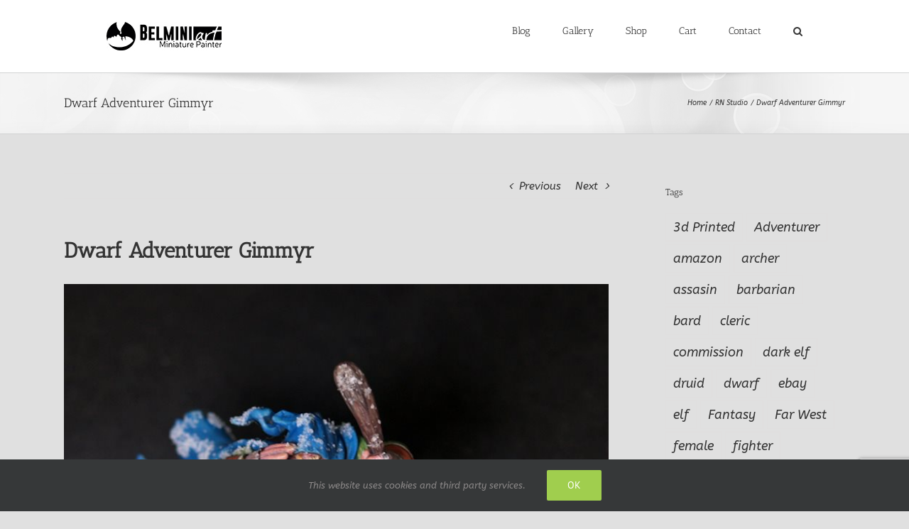

--- FILE ---
content_type: text/html; charset=UTF-8
request_url: https://www.belminiart.com/2022/03/dwarf-adventurer-gimmyr/
body_size: 21388
content:
<!DOCTYPE html>
<html class="avada-html-layout-wide avada-html-header-position-top" lang="en-US" prefix="og: http://ogp.me/ns# fb: http://ogp.me/ns/fb#">
<head>
	<meta http-equiv="X-UA-Compatible" content="IE=edge" />
	<meta http-equiv="Content-Type" content="text/html; charset=utf-8"/>
	<meta name="viewport" content="width=device-width, initial-scale=1" />
	<meta name='robots' content='index, follow, max-image-preview:large, max-snippet:-1, max-video-preview:-1' />

	<!-- This site is optimized with the Yoast SEO plugin v26.8 - https://yoast.com/product/yoast-seo-wordpress/ -->
	<title>Dwarf Adventurer Gimmyr - Belminiart</title>
	<link rel="canonical" href="https://www.belminiart.com/2022/03/dwarf-adventurer-gimmyr/" />
	<meta property="og:locale" content="en_US" />
	<meta property="og:type" content="article" />
	<meta property="og:title" content="Dwarf Adventurer Gimmyr - Belminiart" />
	<meta property="og:url" content="https://www.belminiart.com/2022/03/dwarf-adventurer-gimmyr/" />
	<meta property="og:site_name" content="Belminiart" />
	<meta property="article:published_time" content="2022-03-15T17:48:54+00:00" />
	<meta property="og:image" content="https://www.belminiart.com/lauman/wp-content/uploads/2022/03/Rn-Studio-Dwarf-Adventurer-Gimmyr-8.jpg" />
	<meta property="og:image:width" content="750" />
	<meta property="og:image:height" content="718" />
	<meta property="og:image:type" content="image/jpeg" />
	<meta name="author" content="Belminiart" />
	<meta name="twitter:card" content="summary_large_image" />
	<meta name="twitter:creator" content="@belminiart" />
	<meta name="twitter:site" content="@belminiart" />
	<meta name="twitter:label1" content="Written by" />
	<meta name="twitter:data1" content="Belminiart" />
	<meta name="twitter:label2" content="Est. reading time" />
	<meta name="twitter:data2" content="1 minute" />
	<script type="application/ld+json" class="yoast-schema-graph">{"@context":"https://schema.org","@graph":[{"@type":"Article","@id":"https://www.belminiart.com/2022/03/dwarf-adventurer-gimmyr/#article","isPartOf":{"@id":"https://www.belminiart.com/2022/03/dwarf-adventurer-gimmyr/"},"author":{"name":"Belminiart","@id":"https://www.belminiart.com/#/schema/person/8f472d76d7192d4edd47665a29560657"},"headline":"Dwarf Adventurer Gimmyr","datePublished":"2022-03-15T17:48:54+00:00","mainEntityOfPage":{"@id":"https://www.belminiart.com/2022/03/dwarf-adventurer-gimmyr/"},"wordCount":3,"publisher":{"@id":"https://www.belminiart.com/#/schema/person/8f472d76d7192d4edd47665a29560657"},"image":{"@id":"https://www.belminiart.com/2022/03/dwarf-adventurer-gimmyr/#primaryimage"},"thumbnailUrl":"https://www.belminiart.com/lauman/wp-content/uploads/2022/03/Rn-Studio-Dwarf-Adventurer-Gimmyr-8.jpg","keywords":["3d Printed","Adventurer","dwarf"],"articleSection":["RN Studio"],"inLanguage":"en-US"},{"@type":"WebPage","@id":"https://www.belminiart.com/2022/03/dwarf-adventurer-gimmyr/","url":"https://www.belminiart.com/2022/03/dwarf-adventurer-gimmyr/","name":"Dwarf Adventurer Gimmyr - Belminiart","isPartOf":{"@id":"https://www.belminiart.com/#website"},"primaryImageOfPage":{"@id":"https://www.belminiart.com/2022/03/dwarf-adventurer-gimmyr/#primaryimage"},"image":{"@id":"https://www.belminiart.com/2022/03/dwarf-adventurer-gimmyr/#primaryimage"},"thumbnailUrl":"https://www.belminiart.com/lauman/wp-content/uploads/2022/03/Rn-Studio-Dwarf-Adventurer-Gimmyr-8.jpg","datePublished":"2022-03-15T17:48:54+00:00","breadcrumb":{"@id":"https://www.belminiart.com/2022/03/dwarf-adventurer-gimmyr/#breadcrumb"},"inLanguage":"en-US","potentialAction":[{"@type":"ReadAction","target":["https://www.belminiart.com/2022/03/dwarf-adventurer-gimmyr/"]}]},{"@type":"ImageObject","inLanguage":"en-US","@id":"https://www.belminiart.com/2022/03/dwarf-adventurer-gimmyr/#primaryimage","url":"https://www.belminiart.com/lauman/wp-content/uploads/2022/03/Rn-Studio-Dwarf-Adventurer-Gimmyr-8.jpg","contentUrl":"https://www.belminiart.com/lauman/wp-content/uploads/2022/03/Rn-Studio-Dwarf-Adventurer-Gimmyr-8.jpg","width":750,"height":718},{"@type":"BreadcrumbList","@id":"https://www.belminiart.com/2022/03/dwarf-adventurer-gimmyr/#breadcrumb","itemListElement":[{"@type":"ListItem","position":1,"name":"Home","item":"https://www.belminiart.com/"},{"@type":"ListItem","position":2,"name":"Blog","item":"https://www.belminiart.com/blog-2/"},{"@type":"ListItem","position":3,"name":"Dwarf Adventurer Gimmyr"}]},{"@type":"WebSite","@id":"https://www.belminiart.com/#website","url":"https://www.belminiart.com/","name":"Belminiart","description":"Miniature painting Service Where fantasy comes true.","publisher":{"@id":"https://www.belminiart.com/#/schema/person/8f472d76d7192d4edd47665a29560657"},"potentialAction":[{"@type":"SearchAction","target":{"@type":"EntryPoint","urlTemplate":"https://www.belminiart.com/?s={search_term_string}"},"query-input":{"@type":"PropertyValueSpecification","valueRequired":true,"valueName":"search_term_string"}}],"inLanguage":"en-US"},{"@type":["Person","Organization"],"@id":"https://www.belminiart.com/#/schema/person/8f472d76d7192d4edd47665a29560657","name":"Belminiart","image":{"@type":"ImageObject","inLanguage":"en-US","@id":"https://www.belminiart.com/#/schema/person/image/","url":"https://www.belminiart.com/lauman/wp-content/uploads/2023/03/1.jpg","contentUrl":"https://www.belminiart.com/lauman/wp-content/uploads/2023/03/1.jpg","width":552,"height":542,"caption":"Belminiart"},"logo":{"@id":"https://www.belminiart.com/#/schema/person/image/"}}]}</script>
	<!-- / Yoast SEO plugin. -->


<link rel='dns-prefetch' href='//www.belminiart.com' />
<link rel="alternate" type="application/rss+xml" title="Belminiart &raquo; Feed" href="https://www.belminiart.com/feed/" />
<link rel="alternate" type="application/rss+xml" title="Belminiart &raquo; Comments Feed" href="https://www.belminiart.com/comments/feed/" />
								<link rel="icon" href="https://www.belminiart.com/lauman/wp-content/uploads/2016/02/favicon1.png" type="image/png" />
		
		
		
				<link rel="alternate" title="oEmbed (JSON)" type="application/json+oembed" href="https://www.belminiart.com/wp-json/oembed/1.0/embed?url=https%3A%2F%2Fwww.belminiart.com%2F2022%2F03%2Fdwarf-adventurer-gimmyr%2F" />
<link rel="alternate" title="oEmbed (XML)" type="text/xml+oembed" href="https://www.belminiart.com/wp-json/oembed/1.0/embed?url=https%3A%2F%2Fwww.belminiart.com%2F2022%2F03%2Fdwarf-adventurer-gimmyr%2F&#038;format=xml" />
				
		<meta property="og:locale" content="en_US"/>
		<meta property="og:type" content="article"/>
		<meta property="og:site_name" content="Belminiart"/>
		<meta property="og:title" content="Dwarf Adventurer Gimmyr - Belminiart"/>
				<meta property="og:url" content="https://www.belminiart.com/2022/03/dwarf-adventurer-gimmyr/"/>
										<meta property="article:published_time" content="2022-03-15T17:48:54+02:00"/>
											<meta name="author" content="Belminiart"/>
								<meta property="og:image" content="https://www.belminiart.com/lauman/wp-content/uploads/2022/03/Rn-Studio-Dwarf-Adventurer-Gimmyr-8.jpg"/>
		<meta property="og:image:width" content="750"/>
		<meta property="og:image:height" content="718"/>
		<meta property="og:image:type" content="image/jpeg"/>
						<!-- This site uses the Google Analytics by ExactMetrics plugin v8.11.1 - Using Analytics tracking - https://www.exactmetrics.com/ -->
							<script src="//www.googletagmanager.com/gtag/js?id=G-FW8GYQ3EBE"  data-cfasync="false" data-wpfc-render="false" type="text/javascript" async></script>
			<script data-cfasync="false" data-wpfc-render="false" type="text/javascript">
				var em_version = '8.11.1';
				var em_track_user = true;
				var em_no_track_reason = '';
								var ExactMetricsDefaultLocations = {"page_location":"https:\/\/www.belminiart.com\/2022\/03\/dwarf-adventurer-gimmyr\/"};
								if ( typeof ExactMetricsPrivacyGuardFilter === 'function' ) {
					var ExactMetricsLocations = (typeof ExactMetricsExcludeQuery === 'object') ? ExactMetricsPrivacyGuardFilter( ExactMetricsExcludeQuery ) : ExactMetricsPrivacyGuardFilter( ExactMetricsDefaultLocations );
				} else {
					var ExactMetricsLocations = (typeof ExactMetricsExcludeQuery === 'object') ? ExactMetricsExcludeQuery : ExactMetricsDefaultLocations;
				}

								var disableStrs = [
										'ga-disable-G-FW8GYQ3EBE',
									];

				/* Function to detect opted out users */
				function __gtagTrackerIsOptedOut() {
					for (var index = 0; index < disableStrs.length; index++) {
						if (document.cookie.indexOf(disableStrs[index] + '=true') > -1) {
							return true;
						}
					}

					return false;
				}

				/* Disable tracking if the opt-out cookie exists. */
				if (__gtagTrackerIsOptedOut()) {
					for (var index = 0; index < disableStrs.length; index++) {
						window[disableStrs[index]] = true;
					}
				}

				/* Opt-out function */
				function __gtagTrackerOptout() {
					for (var index = 0; index < disableStrs.length; index++) {
						document.cookie = disableStrs[index] + '=true; expires=Thu, 31 Dec 2099 23:59:59 UTC; path=/';
						window[disableStrs[index]] = true;
					}
				}

				if ('undefined' === typeof gaOptout) {
					function gaOptout() {
						__gtagTrackerOptout();
					}
				}
								window.dataLayer = window.dataLayer || [];

				window.ExactMetricsDualTracker = {
					helpers: {},
					trackers: {},
				};
				if (em_track_user) {
					function __gtagDataLayer() {
						dataLayer.push(arguments);
					}

					function __gtagTracker(type, name, parameters) {
						if (!parameters) {
							parameters = {};
						}

						if (parameters.send_to) {
							__gtagDataLayer.apply(null, arguments);
							return;
						}

						if (type === 'event') {
														parameters.send_to = exactmetrics_frontend.v4_id;
							var hookName = name;
							if (typeof parameters['event_category'] !== 'undefined') {
								hookName = parameters['event_category'] + ':' + name;
							}

							if (typeof ExactMetricsDualTracker.trackers[hookName] !== 'undefined') {
								ExactMetricsDualTracker.trackers[hookName](parameters);
							} else {
								__gtagDataLayer('event', name, parameters);
							}
							
						} else {
							__gtagDataLayer.apply(null, arguments);
						}
					}

					__gtagTracker('js', new Date());
					__gtagTracker('set', {
						'developer_id.dNDMyYj': true,
											});
					if ( ExactMetricsLocations.page_location ) {
						__gtagTracker('set', ExactMetricsLocations);
					}
										__gtagTracker('config', 'G-FW8GYQ3EBE', {"forceSSL":"true","anonymize_ip":"true"} );
										window.gtag = __gtagTracker;										(function () {
						/* https://developers.google.com/analytics/devguides/collection/analyticsjs/ */
						/* ga and __gaTracker compatibility shim. */
						var noopfn = function () {
							return null;
						};
						var newtracker = function () {
							return new Tracker();
						};
						var Tracker = function () {
							return null;
						};
						var p = Tracker.prototype;
						p.get = noopfn;
						p.set = noopfn;
						p.send = function () {
							var args = Array.prototype.slice.call(arguments);
							args.unshift('send');
							__gaTracker.apply(null, args);
						};
						var __gaTracker = function () {
							var len = arguments.length;
							if (len === 0) {
								return;
							}
							var f = arguments[len - 1];
							if (typeof f !== 'object' || f === null || typeof f.hitCallback !== 'function') {
								if ('send' === arguments[0]) {
									var hitConverted, hitObject = false, action;
									if ('event' === arguments[1]) {
										if ('undefined' !== typeof arguments[3]) {
											hitObject = {
												'eventAction': arguments[3],
												'eventCategory': arguments[2],
												'eventLabel': arguments[4],
												'value': arguments[5] ? arguments[5] : 1,
											}
										}
									}
									if ('pageview' === arguments[1]) {
										if ('undefined' !== typeof arguments[2]) {
											hitObject = {
												'eventAction': 'page_view',
												'page_path': arguments[2],
											}
										}
									}
									if (typeof arguments[2] === 'object') {
										hitObject = arguments[2];
									}
									if (typeof arguments[5] === 'object') {
										Object.assign(hitObject, arguments[5]);
									}
									if ('undefined' !== typeof arguments[1].hitType) {
										hitObject = arguments[1];
										if ('pageview' === hitObject.hitType) {
											hitObject.eventAction = 'page_view';
										}
									}
									if (hitObject) {
										action = 'timing' === arguments[1].hitType ? 'timing_complete' : hitObject.eventAction;
										hitConverted = mapArgs(hitObject);
										__gtagTracker('event', action, hitConverted);
									}
								}
								return;
							}

							function mapArgs(args) {
								var arg, hit = {};
								var gaMap = {
									'eventCategory': 'event_category',
									'eventAction': 'event_action',
									'eventLabel': 'event_label',
									'eventValue': 'event_value',
									'nonInteraction': 'non_interaction',
									'timingCategory': 'event_category',
									'timingVar': 'name',
									'timingValue': 'value',
									'timingLabel': 'event_label',
									'page': 'page_path',
									'location': 'page_location',
									'title': 'page_title',
									'referrer' : 'page_referrer',
								};
								for (arg in args) {
																		if (!(!args.hasOwnProperty(arg) || !gaMap.hasOwnProperty(arg))) {
										hit[gaMap[arg]] = args[arg];
									} else {
										hit[arg] = args[arg];
									}
								}
								return hit;
							}

							try {
								f.hitCallback();
							} catch (ex) {
							}
						};
						__gaTracker.create = newtracker;
						__gaTracker.getByName = newtracker;
						__gaTracker.getAll = function () {
							return [];
						};
						__gaTracker.remove = noopfn;
						__gaTracker.loaded = true;
						window['__gaTracker'] = __gaTracker;
					})();
									} else {
										console.log("");
					(function () {
						function __gtagTracker() {
							return null;
						}

						window['__gtagTracker'] = __gtagTracker;
						window['gtag'] = __gtagTracker;
					})();
									}
			</script>
							<!-- / Google Analytics by ExactMetrics -->
		<style id='wp-img-auto-sizes-contain-inline-css' type='text/css'>
img:is([sizes=auto i],[sizes^="auto," i]){contain-intrinsic-size:3000px 1500px}
/*# sourceURL=wp-img-auto-sizes-contain-inline-css */
</style>
<style id='woocommerce-inline-inline-css' type='text/css'>
.woocommerce form .form-row .required { visibility: visible; }
/*# sourceURL=woocommerce-inline-inline-css */
</style>
<link rel='stylesheet' id='brands-styles-css' href='https://www.belminiart.com/lauman/wp-content/plugins/woocommerce/assets/css/brands.css?ver=10.1.3' type='text/css' media='all' />
<link rel='stylesheet' id='fusion-dynamic-css-css' href='https://www.belminiart.com/lauman/wp-content/uploads/fusion-styles/d0e159226b34164e77e7fb2af988e570.min.css?ver=3.14.2' type='text/css' media='all' />
<script type="text/template" id="tmpl-variation-template">
	<div class="woocommerce-variation-description">{{{ data.variation.variation_description }}}</div>
	<div class="woocommerce-variation-price">{{{ data.variation.price_html }}}</div>
	<div class="woocommerce-variation-availability">{{{ data.variation.availability_html }}}</div>
</script>
<script type="text/template" id="tmpl-unavailable-variation-template">
	<p role="alert">Sorry, this product is unavailable. Please choose a different combination.</p>
</script>
<script type="text/javascript" src="https://www.belminiart.com/lauman/wp-content/plugins/google-analytics-dashboard-for-wp/assets/js/frontend-gtag.min.js?ver=8.11.1" id="exactmetrics-frontend-script-js" async="async" data-wp-strategy="async"></script>
<script data-cfasync="false" data-wpfc-render="false" type="text/javascript" id='exactmetrics-frontend-script-js-extra'>/* <![CDATA[ */
var exactmetrics_frontend = {"js_events_tracking":"true","download_extensions":"zip,mp3,mpeg,pdf,docx,pptx,xlsx,rar","inbound_paths":"[{\"path\":\"\\\/go\\\/\",\"label\":\"affiliate\"},{\"path\":\"\\\/recommend\\\/\",\"label\":\"affiliate\"}]","home_url":"https:\/\/www.belminiart.com","hash_tracking":"false","v4_id":"G-FW8GYQ3EBE"};/* ]]> */
</script>
<script type="text/javascript" src="https://www.belminiart.com/lauman/wp-includes/js/jquery/jquery.min.js?ver=3.7.1" id="jquery-core-js"></script>
<script type="text/javascript" src="https://www.belminiart.com/lauman/wp-includes/js/jquery/jquery-migrate.min.js?ver=3.4.1" id="jquery-migrate-js"></script>
<script type="text/javascript" src="https://www.belminiart.com/lauman/wp-content/plugins/woocommerce/assets/js/jquery-blockui/jquery.blockUI.min.js?ver=2.7.0-wc.10.1.3" id="jquery-blockui-js" defer="defer" data-wp-strategy="defer"></script>
<script type="text/javascript" src="https://www.belminiart.com/lauman/wp-content/plugins/woocommerce/assets/js/js-cookie/js.cookie.min.js?ver=2.1.4-wc.10.1.3" id="js-cookie-js" defer="defer" data-wp-strategy="defer"></script>
<script type="text/javascript" id="woocommerce-js-extra">
/* <![CDATA[ */
var woocommerce_params = {"ajax_url":"/lauman/wp-admin/admin-ajax.php","wc_ajax_url":"/?wc-ajax=%%endpoint%%","i18n_password_show":"Show password","i18n_password_hide":"Hide password"};
//# sourceURL=woocommerce-js-extra
/* ]]> */
</script>
<script type="text/javascript" src="https://www.belminiart.com/lauman/wp-content/plugins/woocommerce/assets/js/frontend/woocommerce.min.js?ver=10.1.3" id="woocommerce-js" defer="defer" data-wp-strategy="defer"></script>
<script type="text/javascript" src="https://www.belminiart.com/lauman/wp-includes/js/underscore.min.js?ver=1.13.7" id="underscore-js"></script>
<script type="text/javascript" id="wp-util-js-extra">
/* <![CDATA[ */
var _wpUtilSettings = {"ajax":{"url":"/lauman/wp-admin/admin-ajax.php"}};
//# sourceURL=wp-util-js-extra
/* ]]> */
</script>
<script type="text/javascript" src="https://www.belminiart.com/lauman/wp-includes/js/wp-util.min.js?ver=097f042c9dfb9f59e67e66b194e0bbbe" id="wp-util-js"></script>
<script type="text/javascript" id="wc-add-to-cart-variation-js-extra">
/* <![CDATA[ */
var wc_add_to_cart_variation_params = {"wc_ajax_url":"/?wc-ajax=%%endpoint%%","i18n_no_matching_variations_text":"Sorry, no products matched your selection. Please choose a different combination.","i18n_make_a_selection_text":"Please select some product options before adding this product to your cart.","i18n_unavailable_text":"Sorry, this product is unavailable. Please choose a different combination.","i18n_reset_alert_text":"Your selection has been reset. Please select some product options before adding this product to your cart."};
//# sourceURL=wc-add-to-cart-variation-js-extra
/* ]]> */
</script>
<script type="text/javascript" src="https://www.belminiart.com/lauman/wp-content/plugins/woocommerce/assets/js/frontend/add-to-cart-variation.min.js?ver=10.1.3" id="wc-add-to-cart-variation-js" defer="defer" data-wp-strategy="defer"></script>
<link rel="https://api.w.org/" href="https://www.belminiart.com/wp-json/" /><link rel="alternate" title="JSON" type="application/json" href="https://www.belminiart.com/wp-json/wp/v2/posts/23871" />
<link rel='shortlink' href='https://www.belminiart.com/?p=23871' />
		<link rel="manifest" href="https://www.belminiart.com/wp-json/wp/v2/web-app-manifest">
					<meta name="theme-color" content="#fff">
								<meta name="apple-mobile-web-app-capable" content="yes">
				<meta name="mobile-web-app-capable" content="yes">

				<link rel="apple-touch-startup-image" href="https://www.belminiart.com/lauman/wp-content/uploads/2024/03/cropped-1-192x192.png">

				<meta name="apple-mobile-web-app-title" content="Belminiart">
		<meta name="application-name" content="Belminiart">
		<style type="text/css" id="css-fb-visibility">@media screen and (max-width: 640px){.fusion-no-small-visibility{display:none !important;}body .sm-text-align-center{text-align:center !important;}body .sm-text-align-left{text-align:left !important;}body .sm-text-align-right{text-align:right !important;}body .sm-text-align-justify{text-align:justify !important;}body .sm-flex-align-center{justify-content:center !important;}body .sm-flex-align-flex-start{justify-content:flex-start !important;}body .sm-flex-align-flex-end{justify-content:flex-end !important;}body .sm-mx-auto{margin-left:auto !important;margin-right:auto !important;}body .sm-ml-auto{margin-left:auto !important;}body .sm-mr-auto{margin-right:auto !important;}body .fusion-absolute-position-small{position:absolute;width:100%;}.awb-sticky.awb-sticky-small{ position: sticky; top: var(--awb-sticky-offset,0); }}@media screen and (min-width: 641px) and (max-width: 1024px){.fusion-no-medium-visibility{display:none !important;}body .md-text-align-center{text-align:center !important;}body .md-text-align-left{text-align:left !important;}body .md-text-align-right{text-align:right !important;}body .md-text-align-justify{text-align:justify !important;}body .md-flex-align-center{justify-content:center !important;}body .md-flex-align-flex-start{justify-content:flex-start !important;}body .md-flex-align-flex-end{justify-content:flex-end !important;}body .md-mx-auto{margin-left:auto !important;margin-right:auto !important;}body .md-ml-auto{margin-left:auto !important;}body .md-mr-auto{margin-right:auto !important;}body .fusion-absolute-position-medium{position:absolute;width:100%;}.awb-sticky.awb-sticky-medium{ position: sticky; top: var(--awb-sticky-offset,0); }}@media screen and (min-width: 1025px){.fusion-no-large-visibility{display:none !important;}body .lg-text-align-center{text-align:center !important;}body .lg-text-align-left{text-align:left !important;}body .lg-text-align-right{text-align:right !important;}body .lg-text-align-justify{text-align:justify !important;}body .lg-flex-align-center{justify-content:center !important;}body .lg-flex-align-flex-start{justify-content:flex-start !important;}body .lg-flex-align-flex-end{justify-content:flex-end !important;}body .lg-mx-auto{margin-left:auto !important;margin-right:auto !important;}body .lg-ml-auto{margin-left:auto !important;}body .lg-mr-auto{margin-right:auto !important;}body .fusion-absolute-position-large{position:absolute;width:100%;}.awb-sticky.awb-sticky-large{ position: sticky; top: var(--awb-sticky-offset,0); }}</style>	<noscript><style>.woocommerce-product-gallery{ opacity: 1 !important; }</style></noscript>
			<script type="text/javascript">
			var doc = document.documentElement;
			doc.setAttribute( 'data-useragent', navigator.userAgent );
		</script>
		
	<link rel='stylesheet' id='wc-blocks-style-css' href='https://www.belminiart.com/lauman/wp-content/plugins/woocommerce/assets/client/blocks/wc-blocks.css?ver=wc-10.1.3' type='text/css' media='all' />
<style id='global-styles-inline-css' type='text/css'>
:root{--wp--preset--aspect-ratio--square: 1;--wp--preset--aspect-ratio--4-3: 4/3;--wp--preset--aspect-ratio--3-4: 3/4;--wp--preset--aspect-ratio--3-2: 3/2;--wp--preset--aspect-ratio--2-3: 2/3;--wp--preset--aspect-ratio--16-9: 16/9;--wp--preset--aspect-ratio--9-16: 9/16;--wp--preset--color--black: #000000;--wp--preset--color--cyan-bluish-gray: #abb8c3;--wp--preset--color--white: #ffffff;--wp--preset--color--pale-pink: #f78da7;--wp--preset--color--vivid-red: #cf2e2e;--wp--preset--color--luminous-vivid-orange: #ff6900;--wp--preset--color--luminous-vivid-amber: #fcb900;--wp--preset--color--light-green-cyan: #7bdcb5;--wp--preset--color--vivid-green-cyan: #00d084;--wp--preset--color--pale-cyan-blue: #8ed1fc;--wp--preset--color--vivid-cyan-blue: #0693e3;--wp--preset--color--vivid-purple: #9b51e0;--wp--preset--color--awb-color-1: rgba(255,255,255,1);--wp--preset--color--awb-color-2: rgba(246,246,246,1);--wp--preset--color--awb-color-3: rgba(224,222,222,1);--wp--preset--color--awb-color-4: rgba(160,206,78,1);--wp--preset--color--awb-color-5: rgba(3,169,244,1);--wp--preset--color--awb-color-6: rgba(140,137,137,1);--wp--preset--color--awb-color-7: rgba(116,116,116,1);--wp--preset--color--awb-color-8: rgba(51,51,51,1);--wp--preset--color--awb-color-custom-10: rgba(26,128,182,1);--wp--preset--color--awb-color-custom-11: rgba(0,0,0,1);--wp--preset--color--awb-color-custom-12: rgba(235,234,234,1);--wp--preset--color--awb-color-custom-13: rgba(191,191,191,1);--wp--preset--color--awb-color-custom-14: rgba(232,232,232,1);--wp--preset--color--awb-color-custom-15: rgba(190,189,189,1);--wp--preset--color--awb-color-custom-16: rgba(221,221,221,1);--wp--preset--color--awb-color-custom-17: rgba(54,56,57,1);--wp--preset--color--awb-color-custom-18: rgba(229,229,229,1);--wp--preset--gradient--vivid-cyan-blue-to-vivid-purple: linear-gradient(135deg,rgb(6,147,227) 0%,rgb(155,81,224) 100%);--wp--preset--gradient--light-green-cyan-to-vivid-green-cyan: linear-gradient(135deg,rgb(122,220,180) 0%,rgb(0,208,130) 100%);--wp--preset--gradient--luminous-vivid-amber-to-luminous-vivid-orange: linear-gradient(135deg,rgb(252,185,0) 0%,rgb(255,105,0) 100%);--wp--preset--gradient--luminous-vivid-orange-to-vivid-red: linear-gradient(135deg,rgb(255,105,0) 0%,rgb(207,46,46) 100%);--wp--preset--gradient--very-light-gray-to-cyan-bluish-gray: linear-gradient(135deg,rgb(238,238,238) 0%,rgb(169,184,195) 100%);--wp--preset--gradient--cool-to-warm-spectrum: linear-gradient(135deg,rgb(74,234,220) 0%,rgb(151,120,209) 20%,rgb(207,42,186) 40%,rgb(238,44,130) 60%,rgb(251,105,98) 80%,rgb(254,248,76) 100%);--wp--preset--gradient--blush-light-purple: linear-gradient(135deg,rgb(255,206,236) 0%,rgb(152,150,240) 100%);--wp--preset--gradient--blush-bordeaux: linear-gradient(135deg,rgb(254,205,165) 0%,rgb(254,45,45) 50%,rgb(107,0,62) 100%);--wp--preset--gradient--luminous-dusk: linear-gradient(135deg,rgb(255,203,112) 0%,rgb(199,81,192) 50%,rgb(65,88,208) 100%);--wp--preset--gradient--pale-ocean: linear-gradient(135deg,rgb(255,245,203) 0%,rgb(182,227,212) 50%,rgb(51,167,181) 100%);--wp--preset--gradient--electric-grass: linear-gradient(135deg,rgb(202,248,128) 0%,rgb(113,206,126) 100%);--wp--preset--gradient--midnight: linear-gradient(135deg,rgb(2,3,129) 0%,rgb(40,116,252) 100%);--wp--preset--font-size--small: 11.25px;--wp--preset--font-size--medium: 20px;--wp--preset--font-size--large: 22.5px;--wp--preset--font-size--x-large: 42px;--wp--preset--font-size--normal: 15px;--wp--preset--font-size--xlarge: 30px;--wp--preset--font-size--huge: 45px;--wp--preset--spacing--20: 0.44rem;--wp--preset--spacing--30: 0.67rem;--wp--preset--spacing--40: 1rem;--wp--preset--spacing--50: 1.5rem;--wp--preset--spacing--60: 2.25rem;--wp--preset--spacing--70: 3.38rem;--wp--preset--spacing--80: 5.06rem;--wp--preset--shadow--natural: 6px 6px 9px rgba(0, 0, 0, 0.2);--wp--preset--shadow--deep: 12px 12px 50px rgba(0, 0, 0, 0.4);--wp--preset--shadow--sharp: 6px 6px 0px rgba(0, 0, 0, 0.2);--wp--preset--shadow--outlined: 6px 6px 0px -3px rgb(255, 255, 255), 6px 6px rgb(0, 0, 0);--wp--preset--shadow--crisp: 6px 6px 0px rgb(0, 0, 0);}:where(.is-layout-flex){gap: 0.5em;}:where(.is-layout-grid){gap: 0.5em;}body .is-layout-flex{display: flex;}.is-layout-flex{flex-wrap: wrap;align-items: center;}.is-layout-flex > :is(*, div){margin: 0;}body .is-layout-grid{display: grid;}.is-layout-grid > :is(*, div){margin: 0;}:where(.wp-block-columns.is-layout-flex){gap: 2em;}:where(.wp-block-columns.is-layout-grid){gap: 2em;}:where(.wp-block-post-template.is-layout-flex){gap: 1.25em;}:where(.wp-block-post-template.is-layout-grid){gap: 1.25em;}.has-black-color{color: var(--wp--preset--color--black) !important;}.has-cyan-bluish-gray-color{color: var(--wp--preset--color--cyan-bluish-gray) !important;}.has-white-color{color: var(--wp--preset--color--white) !important;}.has-pale-pink-color{color: var(--wp--preset--color--pale-pink) !important;}.has-vivid-red-color{color: var(--wp--preset--color--vivid-red) !important;}.has-luminous-vivid-orange-color{color: var(--wp--preset--color--luminous-vivid-orange) !important;}.has-luminous-vivid-amber-color{color: var(--wp--preset--color--luminous-vivid-amber) !important;}.has-light-green-cyan-color{color: var(--wp--preset--color--light-green-cyan) !important;}.has-vivid-green-cyan-color{color: var(--wp--preset--color--vivid-green-cyan) !important;}.has-pale-cyan-blue-color{color: var(--wp--preset--color--pale-cyan-blue) !important;}.has-vivid-cyan-blue-color{color: var(--wp--preset--color--vivid-cyan-blue) !important;}.has-vivid-purple-color{color: var(--wp--preset--color--vivid-purple) !important;}.has-black-background-color{background-color: var(--wp--preset--color--black) !important;}.has-cyan-bluish-gray-background-color{background-color: var(--wp--preset--color--cyan-bluish-gray) !important;}.has-white-background-color{background-color: var(--wp--preset--color--white) !important;}.has-pale-pink-background-color{background-color: var(--wp--preset--color--pale-pink) !important;}.has-vivid-red-background-color{background-color: var(--wp--preset--color--vivid-red) !important;}.has-luminous-vivid-orange-background-color{background-color: var(--wp--preset--color--luminous-vivid-orange) !important;}.has-luminous-vivid-amber-background-color{background-color: var(--wp--preset--color--luminous-vivid-amber) !important;}.has-light-green-cyan-background-color{background-color: var(--wp--preset--color--light-green-cyan) !important;}.has-vivid-green-cyan-background-color{background-color: var(--wp--preset--color--vivid-green-cyan) !important;}.has-pale-cyan-blue-background-color{background-color: var(--wp--preset--color--pale-cyan-blue) !important;}.has-vivid-cyan-blue-background-color{background-color: var(--wp--preset--color--vivid-cyan-blue) !important;}.has-vivid-purple-background-color{background-color: var(--wp--preset--color--vivid-purple) !important;}.has-black-border-color{border-color: var(--wp--preset--color--black) !important;}.has-cyan-bluish-gray-border-color{border-color: var(--wp--preset--color--cyan-bluish-gray) !important;}.has-white-border-color{border-color: var(--wp--preset--color--white) !important;}.has-pale-pink-border-color{border-color: var(--wp--preset--color--pale-pink) !important;}.has-vivid-red-border-color{border-color: var(--wp--preset--color--vivid-red) !important;}.has-luminous-vivid-orange-border-color{border-color: var(--wp--preset--color--luminous-vivid-orange) !important;}.has-luminous-vivid-amber-border-color{border-color: var(--wp--preset--color--luminous-vivid-amber) !important;}.has-light-green-cyan-border-color{border-color: var(--wp--preset--color--light-green-cyan) !important;}.has-vivid-green-cyan-border-color{border-color: var(--wp--preset--color--vivid-green-cyan) !important;}.has-pale-cyan-blue-border-color{border-color: var(--wp--preset--color--pale-cyan-blue) !important;}.has-vivid-cyan-blue-border-color{border-color: var(--wp--preset--color--vivid-cyan-blue) !important;}.has-vivid-purple-border-color{border-color: var(--wp--preset--color--vivid-purple) !important;}.has-vivid-cyan-blue-to-vivid-purple-gradient-background{background: var(--wp--preset--gradient--vivid-cyan-blue-to-vivid-purple) !important;}.has-light-green-cyan-to-vivid-green-cyan-gradient-background{background: var(--wp--preset--gradient--light-green-cyan-to-vivid-green-cyan) !important;}.has-luminous-vivid-amber-to-luminous-vivid-orange-gradient-background{background: var(--wp--preset--gradient--luminous-vivid-amber-to-luminous-vivid-orange) !important;}.has-luminous-vivid-orange-to-vivid-red-gradient-background{background: var(--wp--preset--gradient--luminous-vivid-orange-to-vivid-red) !important;}.has-very-light-gray-to-cyan-bluish-gray-gradient-background{background: var(--wp--preset--gradient--very-light-gray-to-cyan-bluish-gray) !important;}.has-cool-to-warm-spectrum-gradient-background{background: var(--wp--preset--gradient--cool-to-warm-spectrum) !important;}.has-blush-light-purple-gradient-background{background: var(--wp--preset--gradient--blush-light-purple) !important;}.has-blush-bordeaux-gradient-background{background: var(--wp--preset--gradient--blush-bordeaux) !important;}.has-luminous-dusk-gradient-background{background: var(--wp--preset--gradient--luminous-dusk) !important;}.has-pale-ocean-gradient-background{background: var(--wp--preset--gradient--pale-ocean) !important;}.has-electric-grass-gradient-background{background: var(--wp--preset--gradient--electric-grass) !important;}.has-midnight-gradient-background{background: var(--wp--preset--gradient--midnight) !important;}.has-small-font-size{font-size: var(--wp--preset--font-size--small) !important;}.has-medium-font-size{font-size: var(--wp--preset--font-size--medium) !important;}.has-large-font-size{font-size: var(--wp--preset--font-size--large) !important;}.has-x-large-font-size{font-size: var(--wp--preset--font-size--x-large) !important;}
/*# sourceURL=global-styles-inline-css */
</style>
<style id='wp-block-library-inline-css' type='text/css'>
:root{--wp-block-synced-color:#7a00df;--wp-block-synced-color--rgb:122,0,223;--wp-bound-block-color:var(--wp-block-synced-color);--wp-editor-canvas-background:#ddd;--wp-admin-theme-color:#007cba;--wp-admin-theme-color--rgb:0,124,186;--wp-admin-theme-color-darker-10:#006ba1;--wp-admin-theme-color-darker-10--rgb:0,107,160.5;--wp-admin-theme-color-darker-20:#005a87;--wp-admin-theme-color-darker-20--rgb:0,90,135;--wp-admin-border-width-focus:2px}@media (min-resolution:192dpi){:root{--wp-admin-border-width-focus:1.5px}}.wp-element-button{cursor:pointer}:root .has-very-light-gray-background-color{background-color:#eee}:root .has-very-dark-gray-background-color{background-color:#313131}:root .has-very-light-gray-color{color:#eee}:root .has-very-dark-gray-color{color:#313131}:root .has-vivid-green-cyan-to-vivid-cyan-blue-gradient-background{background:linear-gradient(135deg,#00d084,#0693e3)}:root .has-purple-crush-gradient-background{background:linear-gradient(135deg,#34e2e4,#4721fb 50%,#ab1dfe)}:root .has-hazy-dawn-gradient-background{background:linear-gradient(135deg,#faaca8,#dad0ec)}:root .has-subdued-olive-gradient-background{background:linear-gradient(135deg,#fafae1,#67a671)}:root .has-atomic-cream-gradient-background{background:linear-gradient(135deg,#fdd79a,#004a59)}:root .has-nightshade-gradient-background{background:linear-gradient(135deg,#330968,#31cdcf)}:root .has-midnight-gradient-background{background:linear-gradient(135deg,#020381,#2874fc)}:root{--wp--preset--font-size--normal:16px;--wp--preset--font-size--huge:42px}.has-regular-font-size{font-size:1em}.has-larger-font-size{font-size:2.625em}.has-normal-font-size{font-size:var(--wp--preset--font-size--normal)}.has-huge-font-size{font-size:var(--wp--preset--font-size--huge)}.has-text-align-center{text-align:center}.has-text-align-left{text-align:left}.has-text-align-right{text-align:right}.has-fit-text{white-space:nowrap!important}#end-resizable-editor-section{display:none}.aligncenter{clear:both}.items-justified-left{justify-content:flex-start}.items-justified-center{justify-content:center}.items-justified-right{justify-content:flex-end}.items-justified-space-between{justify-content:space-between}.screen-reader-text{border:0;clip-path:inset(50%);height:1px;margin:-1px;overflow:hidden;padding:0;position:absolute;width:1px;word-wrap:normal!important}.screen-reader-text:focus{background-color:#ddd;clip-path:none;color:#444;display:block;font-size:1em;height:auto;left:5px;line-height:normal;padding:15px 23px 14px;text-decoration:none;top:5px;width:auto;z-index:100000}html :where(.has-border-color){border-style:solid}html :where([style*=border-top-color]){border-top-style:solid}html :where([style*=border-right-color]){border-right-style:solid}html :where([style*=border-bottom-color]){border-bottom-style:solid}html :where([style*=border-left-color]){border-left-style:solid}html :where([style*=border-width]){border-style:solid}html :where([style*=border-top-width]){border-top-style:solid}html :where([style*=border-right-width]){border-right-style:solid}html :where([style*=border-bottom-width]){border-bottom-style:solid}html :where([style*=border-left-width]){border-left-style:solid}html :where(img[class*=wp-image-]){height:auto;max-width:100%}:where(figure){margin:0 0 1em}html :where(.is-position-sticky){--wp-admin--admin-bar--position-offset:var(--wp-admin--admin-bar--height,0px)}@media screen and (max-width:600px){html :where(.is-position-sticky){--wp-admin--admin-bar--position-offset:0px}}
/*wp_block_styles_on_demand_placeholder:6970e07fbab9f*/
/*# sourceURL=wp-block-library-inline-css */
</style>
<style id='wp-block-library-theme-inline-css' type='text/css'>
.wp-block-audio :where(figcaption){color:#555;font-size:13px;text-align:center}.is-dark-theme .wp-block-audio :where(figcaption){color:#ffffffa6}.wp-block-audio{margin:0 0 1em}.wp-block-code{border:1px solid #ccc;border-radius:4px;font-family:Menlo,Consolas,monaco,monospace;padding:.8em 1em}.wp-block-embed :where(figcaption){color:#555;font-size:13px;text-align:center}.is-dark-theme .wp-block-embed :where(figcaption){color:#ffffffa6}.wp-block-embed{margin:0 0 1em}.blocks-gallery-caption{color:#555;font-size:13px;text-align:center}.is-dark-theme .blocks-gallery-caption{color:#ffffffa6}:root :where(.wp-block-image figcaption){color:#555;font-size:13px;text-align:center}.is-dark-theme :root :where(.wp-block-image figcaption){color:#ffffffa6}.wp-block-image{margin:0 0 1em}.wp-block-pullquote{border-bottom:4px solid;border-top:4px solid;color:currentColor;margin-bottom:1.75em}.wp-block-pullquote :where(cite),.wp-block-pullquote :where(footer),.wp-block-pullquote__citation{color:currentColor;font-size:.8125em;font-style:normal;text-transform:uppercase}.wp-block-quote{border-left:.25em solid;margin:0 0 1.75em;padding-left:1em}.wp-block-quote cite,.wp-block-quote footer{color:currentColor;font-size:.8125em;font-style:normal;position:relative}.wp-block-quote:where(.has-text-align-right){border-left:none;border-right:.25em solid;padding-left:0;padding-right:1em}.wp-block-quote:where(.has-text-align-center){border:none;padding-left:0}.wp-block-quote.is-large,.wp-block-quote.is-style-large,.wp-block-quote:where(.is-style-plain){border:none}.wp-block-search .wp-block-search__label{font-weight:700}.wp-block-search__button{border:1px solid #ccc;padding:.375em .625em}:where(.wp-block-group.has-background){padding:1.25em 2.375em}.wp-block-separator.has-css-opacity{opacity:.4}.wp-block-separator{border:none;border-bottom:2px solid;margin-left:auto;margin-right:auto}.wp-block-separator.has-alpha-channel-opacity{opacity:1}.wp-block-separator:not(.is-style-wide):not(.is-style-dots){width:100px}.wp-block-separator.has-background:not(.is-style-dots){border-bottom:none;height:1px}.wp-block-separator.has-background:not(.is-style-wide):not(.is-style-dots){height:2px}.wp-block-table{margin:0 0 1em}.wp-block-table td,.wp-block-table th{word-break:normal}.wp-block-table :where(figcaption){color:#555;font-size:13px;text-align:center}.is-dark-theme .wp-block-table :where(figcaption){color:#ffffffa6}.wp-block-video :where(figcaption){color:#555;font-size:13px;text-align:center}.is-dark-theme .wp-block-video :where(figcaption){color:#ffffffa6}.wp-block-video{margin:0 0 1em}:root :where(.wp-block-template-part.has-background){margin-bottom:0;margin-top:0;padding:1.25em 2.375em}
/*# sourceURL=/wp-includes/css/dist/block-library/theme.min.css */
</style>
<style id='classic-theme-styles-inline-css' type='text/css'>
/*! This file is auto-generated */
.wp-block-button__link{color:#fff;background-color:#32373c;border-radius:9999px;box-shadow:none;text-decoration:none;padding:calc(.667em + 2px) calc(1.333em + 2px);font-size:1.125em}.wp-block-file__button{background:#32373c;color:#fff;text-decoration:none}
/*# sourceURL=/wp-includes/css/classic-themes.min.css */
</style>
</head>

<body class="wp-singular post-template-default single single-post postid-23871 single-format-image wp-custom-logo wp-theme-Avada theme-Avada woocommerce-no-js has-sidebar fusion-image-hovers fusion-pagination-sizing fusion-button_type-flat fusion-button_span-no fusion-button_gradient-linear avada-image-rollover-circle-yes avada-image-rollover-yes avada-image-rollover-direction-left fusion-body ltr fusion-sticky-header no-mobile-slidingbar no-mobile-totop fusion-disable-outline fusion-sub-menu-fade mobile-logo-pos-left layout-wide-mode avada-has-boxed-modal-shadow-none layout-scroll-offset-full avada-has-zero-margin-offset-top fusion-top-header menu-text-align-center fusion-woo-product-design-classic fusion-woo-shop-page-columns-3 fusion-woo-related-columns-4 fusion-woo-archive-page-columns-3 avada-has-woo-gallery-disabled woo-sale-badge-circle woo-outofstock-badge-circle mobile-menu-design-classic fusion-show-pagination-text fusion-header-layout-v1 avada-responsive avada-footer-fx-none avada-menu-highlight-style-bar fusion-search-form-classic fusion-main-menu-search-overlay fusion-avatar-square avada-sticky-shrinkage avada-dropdown-styles avada-blog-layout-large avada-blog-archive-layout-grid avada-header-shadow-no avada-menu-icon-position-left avada-has-megamenu-shadow avada-has-mainmenu-dropdown-divider avada-has-mobile-menu-search avada-has-main-nav-search-icon avada-has-breadcrumb-mobile-hidden avada-has-titlebar-bar_and_content avada-has-pagination-padding avada-flyout-menu-direction-fade avada-ec-views-v1" data-awb-post-id="23871">
		<a class="skip-link screen-reader-text" href="#content">Skip to content</a>

	<div id="boxed-wrapper">
		
		<div id="wrapper" class="fusion-wrapper">
			<div id="home" style="position:relative;top:-1px;"></div>
							
					
			<header class="fusion-header-wrapper">
				<div class="fusion-header-v1 fusion-logo-alignment fusion-logo-left fusion-sticky-menu-1 fusion-sticky-logo-1 fusion-mobile-logo-  fusion-mobile-menu-design-classic">
					<div class="fusion-header-sticky-height"></div>
<div class="fusion-header">
	<div class="fusion-row">
					<div class="fusion-logo" data-margin-top="31px" data-margin-bottom="31px" data-margin-left="0px" data-margin-right="0px">
			<a class="fusion-logo-link"  href="https://www.belminiart.com/" >

						<!-- standard logo -->
			<img src="https://www.belminiart.com/lauman/wp-content/uploads/2017/07/logo162.jpg" srcset="https://www.belminiart.com/lauman/wp-content/uploads/2017/07/logo162.jpg 1x" width="162" height="40" alt="Belminiart Logo" data-retina_logo_url="" class="fusion-standard-logo" />

			
											<!-- sticky header logo -->
				<img src="https://www.belminiart.com/lauman/wp-content/uploads/2017/07/logo162.jpg" srcset="https://www.belminiart.com/lauman/wp-content/uploads/2017/07/logo162.jpg 1x" width="162" height="40" alt="Belminiart Logo" data-retina_logo_url="" class="fusion-sticky-logo" />
					</a>
		</div>		<nav class="fusion-main-menu" aria-label="Main Menu"><div class="fusion-overlay-search">		<form role="search" class="searchform fusion-search-form  fusion-search-form-classic" method="get" action="https://www.belminiart.com/">
			<div class="fusion-search-form-content">

				
				<div class="fusion-search-field search-field">
					<label><span class="screen-reader-text">Search for:</span>
													<input type="search" value="" name="s" class="s" placeholder="Search..." required aria-required="true" aria-label="Search..."/>
											</label>
				</div>
				<div class="fusion-search-button search-button">
					<input type="submit" class="fusion-search-submit searchsubmit" aria-label="Search" value="&#xf002;" />
									</div>

				
			</div>


			
		</form>
		<div class="fusion-search-spacer"></div><a href="#" role="button" aria-label="Close Search" class="fusion-close-search"></a></div><ul id="menu-s1" class="fusion-menu"><li  id="menu-item-25676"  class="menu-item menu-item-type-post_type menu-item-object-page current_page_parent menu-item-25676"  data-item-id="25676"><a  href="https://www.belminiart.com/blog-2/" class="fusion-bar-highlight"><span class="menu-text">Blog</span></a></li><li  id="menu-item-25678"  class="menu-item menu-item-type-post_type menu-item-object-page menu-item-25678"  data-item-id="25678"><a  href="https://www.belminiart.com/gallery-3/" class="fusion-bar-highlight"><span class="menu-text">Gallery</span></a></li><li  id="menu-item-25680"  class="menu-item menu-item-type-post_type menu-item-object-page menu-item-25680"  data-item-id="25680"><a  href="https://www.belminiart.com/homepage/" class="fusion-bar-highlight"><span class="menu-text">Shop</span></a></li><li  id="menu-item-25698"  class="menu-item menu-item-type-post_type menu-item-object-page menu-item-25698"  data-item-id="25698"><a  href="https://www.belminiart.com/cart/" class="fusion-bar-highlight"><span class="menu-text">Cart</span></a></li><li  id="menu-item-25679"  class="menu-item menu-item-type-post_type menu-item-object-page menu-item-25679"  data-item-id="25679"><a  href="https://www.belminiart.com/contact/" class="fusion-bar-highlight"><span class="menu-text">Contact</span></a></li><li class="fusion-custom-menu-item fusion-main-menu-search fusion-search-overlay"><a class="fusion-main-menu-icon fusion-bar-highlight" href="#" aria-label="Search" data-title="Search" title="Search" role="button" aria-expanded="false"></a></li></ul></nav><nav class="fusion-main-menu fusion-sticky-menu" aria-label="Main Menu Sticky"><div class="fusion-overlay-search">		<form role="search" class="searchform fusion-search-form  fusion-search-form-classic" method="get" action="https://www.belminiart.com/">
			<div class="fusion-search-form-content">

				
				<div class="fusion-search-field search-field">
					<label><span class="screen-reader-text">Search for:</span>
													<input type="search" value="" name="s" class="s" placeholder="Search..." required aria-required="true" aria-label="Search..."/>
											</label>
				</div>
				<div class="fusion-search-button search-button">
					<input type="submit" class="fusion-search-submit searchsubmit" aria-label="Search" value="&#xf002;" />
									</div>

				
			</div>


			
		</form>
		<div class="fusion-search-spacer"></div><a href="#" role="button" aria-label="Close Search" class="fusion-close-search"></a></div><ul id="menu-s1-1" class="fusion-menu"><li   class="menu-item menu-item-type-post_type menu-item-object-page current_page_parent menu-item-25676"  data-item-id="25676"><a  href="https://www.belminiart.com/blog-2/" class="fusion-bar-highlight"><span class="menu-text">Blog</span></a></li><li   class="menu-item menu-item-type-post_type menu-item-object-page menu-item-25678"  data-item-id="25678"><a  href="https://www.belminiart.com/gallery-3/" class="fusion-bar-highlight"><span class="menu-text">Gallery</span></a></li><li   class="menu-item menu-item-type-post_type menu-item-object-page menu-item-25680"  data-item-id="25680"><a  href="https://www.belminiart.com/homepage/" class="fusion-bar-highlight"><span class="menu-text">Shop</span></a></li><li   class="menu-item menu-item-type-post_type menu-item-object-page menu-item-25698"  data-item-id="25698"><a  href="https://www.belminiart.com/cart/" class="fusion-bar-highlight"><span class="menu-text">Cart</span></a></li><li   class="menu-item menu-item-type-post_type menu-item-object-page menu-item-25679"  data-item-id="25679"><a  href="https://www.belminiart.com/contact/" class="fusion-bar-highlight"><span class="menu-text">Contact</span></a></li><li class="fusion-custom-menu-item fusion-main-menu-search fusion-search-overlay"><a class="fusion-main-menu-icon fusion-bar-highlight" href="#" aria-label="Search" data-title="Search" title="Search" role="button" aria-expanded="false"></a></li></ul></nav><div class="fusion-mobile-navigation"><ul id="menu-mobile" class="fusion-mobile-menu"><li  id="menu-item-27736"  class="menu-item menu-item-type-post_type menu-item-object-page current_page_parent menu-item-27736"  data-item-id="27736"><a  href="https://www.belminiart.com/blog-2/" class="fusion-bar-highlight"><span class="menu-text">Blog</span></a></li><li  id="menu-item-27875"  class="menu-item menu-item-type-post_type menu-item-object-page menu-item-27875"  data-item-id="27875"><a  href="https://www.belminiart.com/categories/" class="fusion-bar-highlight"><span class="menu-text">Categories</span></a></li><li  id="menu-item-27738"  class="menu-item menu-item-type-post_type menu-item-object-page menu-item-has-children menu-item-27738 fusion-dropdown-menu"  data-item-id="27738"><a  href="https://www.belminiart.com/gallery-3/" class="fusion-bar-highlight"><span class="menu-text">Gallery</span></a><ul class="sub-menu"><li  id="menu-item-27740"  class="menu-item menu-item-type-post_type menu-item-object-page menu-item-27740 fusion-dropdown-submenu" ><a  href="https://www.belminiart.com/gallery-3/old-work-2016/" class="fusion-bar-highlight"><span>Old Work 2016</span></a></li><li  id="menu-item-27741"  class="menu-item menu-item-type-post_type menu-item-object-page menu-item-27741 fusion-dropdown-submenu" ><a  href="https://www.belminiart.com/gallery-3/old-work-2017/" class="fusion-bar-highlight"><span>Old Work 2017</span></a></li></ul></li><li  id="menu-item-27737"  class="menu-item menu-item-type-post_type menu-item-object-page menu-item-has-children menu-item-27737 fusion-dropdown-menu"  data-item-id="27737"><a  href="https://www.belminiart.com/homepage/" class="fusion-bar-highlight"><span class="menu-text">Shop</span></a><ul class="sub-menu"><li  id="menu-item-27877"  class="menu-item menu-item-type-post_type menu-item-object-page menu-item-27877 fusion-dropdown-submenu" ><a  href="https://www.belminiart.com/cart/" class="fusion-bar-highlight"><span>Cart</span></a></li></ul></li><li  id="menu-item-27739"  class="menu-item menu-item-type-post_type menu-item-object-page menu-item-27739"  data-item-id="27739"><a  href="https://www.belminiart.com/contact/" class="fusion-bar-highlight"><span class="menu-text">Contact</span></a></li></ul></div>
<nav class="fusion-mobile-nav-holder fusion-mobile-menu-text-align-left" aria-label="Main Menu Mobile"></nav>

	<nav class="fusion-mobile-nav-holder fusion-mobile-menu-text-align-left fusion-mobile-sticky-nav-holder" aria-label="Main Menu Mobile Sticky"></nav>
		
<div class="fusion-clearfix"></div>
<div class="fusion-mobile-menu-search">
			<form role="search" class="searchform fusion-search-form  fusion-search-form-classic" method="get" action="https://www.belminiart.com/">
			<div class="fusion-search-form-content">

				
				<div class="fusion-search-field search-field">
					<label><span class="screen-reader-text">Search for:</span>
													<input type="search" value="" name="s" class="s" placeholder="Search..." required aria-required="true" aria-label="Search..."/>
											</label>
				</div>
				<div class="fusion-search-button search-button">
					<input type="submit" class="fusion-search-submit searchsubmit" aria-label="Search" value="&#xf002;" />
									</div>

				
			</div>


			
		</form>
		</div>
			</div>
</div>
				</div>
				<div class="fusion-clearfix"></div>
			</header>
								
							<div id="sliders-container" class="fusion-slider-visibility">
					</div>
				
					
							
			<section class="avada-page-titlebar-wrapper" aria-labelledby="awb-ptb-heading">
	<div class="fusion-page-title-bar fusion-page-title-bar-none fusion-page-title-bar-left">
		<div class="fusion-page-title-row">
			<div class="fusion-page-title-wrapper">
				<div class="fusion-page-title-captions">

																							<h1 id="awb-ptb-heading" class="entry-title">Dwarf Adventurer Gimmyr</h1>

											
					
				</div>

															<div class="fusion-page-title-secondary">
							<nav class="fusion-breadcrumbs awb-yoast-breadcrumbs" aria-label="Breadcrumb"><ol class="awb-breadcrumb-list"><li class="fusion-breadcrumb-item awb-breadcrumb-sep awb-home" ><a href="https://www.belminiart.com" class="fusion-breadcrumb-link"><span >Home</span></a></li><li class="fusion-breadcrumb-item awb-breadcrumb-sep" ><a href="https://www.belminiart.com/category/rn-studio/" class="fusion-breadcrumb-link"><span >RN Studio</span></a></li><li class="fusion-breadcrumb-item"  aria-current="page"><span  class="breadcrumb-leaf">Dwarf Adventurer Gimmyr</span></li></ol></nav>						</div>
									
			</div>
		</div>
	</div>
</section>

						<main id="main" class="clearfix ">
				<div class="fusion-row" style="">

<section id="content" style="float: left;">
			<div class="single-navigation clearfix">
			<a href="https://www.belminiart.com/2022/03/male-adventurer-tim-hombadul/" rel="prev">Previous</a>			<a href="https://www.belminiart.com/2022/03/the-goblin-king/" rel="next">Next</a>		</div>
	
					<article id="post-23871" class="post post-23871 type-post status-publish format-image has-post-thumbnail hentry category-rn-studio tag-3d-printed tag-adventurer-2 tag-dwarf post_format-post-format-image">
																		<h2 class="entry-title fusion-post-title">Dwarf Adventurer Gimmyr</h2>							
														<div class="fusion-flexslider flexslider fusion-flexslider-loading post-slideshow fusion-post-slideshow">
				<ul class="slides">
																<li>
																																<a href="https://www.belminiart.com/lauman/wp-content/uploads/2022/03/Rn-Studio-Dwarf-Adventurer-Gimmyr-8.jpg" data-rel="iLightbox[gallery23871]" title="" data-title="Rn Studio Dwarf Adventurer Gimmyr 8" data-caption="" aria-label="Rn Studio Dwarf Adventurer Gimmyr 8">
										<span class="screen-reader-text">View Larger Image</span>
										<img width="750" height="718" src="https://www.belminiart.com/lauman/wp-content/uploads/2022/03/Rn-Studio-Dwarf-Adventurer-Gimmyr-8.jpg" class="attachment-full size-full lazyload wp-post-image" alt="" decoding="async" fetchpriority="high" srcset="data:image/svg+xml,%3Csvg%20xmlns%3D%27http%3A%2F%2Fwww.w3.org%2F2000%2Fsvg%27%20width%3D%27750%27%20height%3D%27718%27%20viewBox%3D%270%200%20750%20718%27%3E%3Crect%20width%3D%27750%27%20height%3D%27718%27%20fill-opacity%3D%220%22%2F%3E%3C%2Fsvg%3E" data-orig-src="https://www.belminiart.com/lauman/wp-content/uploads/2022/03/Rn-Studio-Dwarf-Adventurer-Gimmyr-8.jpg" data-srcset="https://www.belminiart.com/lauman/wp-content/uploads/2022/03/Rn-Studio-Dwarf-Adventurer-Gimmyr-8-200x191.jpg 200w, https://www.belminiart.com/lauman/wp-content/uploads/2022/03/Rn-Studio-Dwarf-Adventurer-Gimmyr-8-400x383.jpg 400w, https://www.belminiart.com/lauman/wp-content/uploads/2022/03/Rn-Studio-Dwarf-Adventurer-Gimmyr-8-600x574.jpg 600w, https://www.belminiart.com/lauman/wp-content/uploads/2022/03/Rn-Studio-Dwarf-Adventurer-Gimmyr-8.jpg 750w" data-sizes="auto" />									</a>
																					</li>

																																										</ul>
			</div>
						
						<div class="post-content">
				<p><img decoding="async" class="lazyload alignnone size-full wp-image-23838" src="https://www.belminiart.com/lauman/wp-content/uploads/2022/03/Rn-Studio-Dwarf-Adventurer-Gimmyr-7.jpg" data-orig-src="https://www.belminiart.com/lauman/wp-content/uploads/2022/03/Rn-Studio-Dwarf-Adventurer-Gimmyr-7.jpg" alt="" width="750" height="815" srcset="data:image/svg+xml,%3Csvg%20xmlns%3D%27http%3A%2F%2Fwww.w3.org%2F2000%2Fsvg%27%20width%3D%27750%27%20height%3D%27815%27%20viewBox%3D%270%200%20750%20815%27%3E%3Crect%20width%3D%27750%27%20height%3D%27815%27%20fill-opacity%3D%220%22%2F%3E%3C%2Fsvg%3E" data-srcset="https://www.belminiart.com/lauman/wp-content/uploads/2022/03/Rn-Studio-Dwarf-Adventurer-Gimmyr-7-200x217.jpg 200w, https://www.belminiart.com/lauman/wp-content/uploads/2022/03/Rn-Studio-Dwarf-Adventurer-Gimmyr-7-245x266.jpg 245w, https://www.belminiart.com/lauman/wp-content/uploads/2022/03/Rn-Studio-Dwarf-Adventurer-Gimmyr-7-400x435.jpg 400w, https://www.belminiart.com/lauman/wp-content/uploads/2022/03/Rn-Studio-Dwarf-Adventurer-Gimmyr-7-451x490.jpg 451w, https://www.belminiart.com/lauman/wp-content/uploads/2022/03/Rn-Studio-Dwarf-Adventurer-Gimmyr-7-500x543.jpg 500w, https://www.belminiart.com/lauman/wp-content/uploads/2022/03/Rn-Studio-Dwarf-Adventurer-Gimmyr-7-600x652.jpg 600w, https://www.belminiart.com/lauman/wp-content/uploads/2022/03/Rn-Studio-Dwarf-Adventurer-Gimmyr-7.jpg 750w" data-sizes="auto" data-orig-sizes="(max-width: 750px) 100vw, 750px" /> <img decoding="async" class="lazyload alignnone size-full wp-image-23841" src="https://www.belminiart.com/lauman/wp-content/uploads/2022/03/Rn-Studio-Dwarf-Adventurer-Gimmyr-comp.jpg" data-orig-src="https://www.belminiart.com/lauman/wp-content/uploads/2022/03/Rn-Studio-Dwarf-Adventurer-Gimmyr-comp.jpg" alt="" width="1332" height="2328" srcset="data:image/svg+xml,%3Csvg%20xmlns%3D%27http%3A%2F%2Fwww.w3.org%2F2000%2Fsvg%27%20width%3D%271332%27%20height%3D%272328%27%20viewBox%3D%270%200%201332%202328%27%3E%3Crect%20width%3D%271332%27%20height%3D%272328%27%20fill-opacity%3D%220%22%2F%3E%3C%2Fsvg%3E" data-srcset="https://www.belminiart.com/lauman/wp-content/uploads/2022/03/Rn-Studio-Dwarf-Adventurer-Gimmyr-comp-152x266.jpg 152w, https://www.belminiart.com/lauman/wp-content/uploads/2022/03/Rn-Studio-Dwarf-Adventurer-Gimmyr-comp-200x350.jpg 200w, https://www.belminiart.com/lauman/wp-content/uploads/2022/03/Rn-Studio-Dwarf-Adventurer-Gimmyr-comp-280x490.jpg 280w, https://www.belminiart.com/lauman/wp-content/uploads/2022/03/Rn-Studio-Dwarf-Adventurer-Gimmyr-comp-400x699.jpg 400w, https://www.belminiart.com/lauman/wp-content/uploads/2022/03/Rn-Studio-Dwarf-Adventurer-Gimmyr-comp-500x874.jpg 500w, https://www.belminiart.com/lauman/wp-content/uploads/2022/03/Rn-Studio-Dwarf-Adventurer-Gimmyr-comp-600x1049.jpg 600w, https://www.belminiart.com/lauman/wp-content/uploads/2022/03/Rn-Studio-Dwarf-Adventurer-Gimmyr-comp-768x1342.jpg 768w, https://www.belminiart.com/lauman/wp-content/uploads/2022/03/Rn-Studio-Dwarf-Adventurer-Gimmyr-comp-800x1398.jpg 800w, https://www.belminiart.com/lauman/wp-content/uploads/2022/03/Rn-Studio-Dwarf-Adventurer-Gimmyr-comp-879x1536.jpg 879w, https://www.belminiart.com/lauman/wp-content/uploads/2022/03/Rn-Studio-Dwarf-Adventurer-Gimmyr-comp-1172x2048.jpg 1172w, https://www.belminiart.com/lauman/wp-content/uploads/2022/03/Rn-Studio-Dwarf-Adventurer-Gimmyr-comp-1200x2097.jpg 1200w, https://www.belminiart.com/lauman/wp-content/uploads/2022/03/Rn-Studio-Dwarf-Adventurer-Gimmyr-comp-1320x2307.jpg 1320w, https://www.belminiart.com/lauman/wp-content/uploads/2022/03/Rn-Studio-Dwarf-Adventurer-Gimmyr-comp.jpg 1332w" data-sizes="auto" data-orig-sizes="(max-width: 1332px) 100vw, 1332px" /></p>
							</div>

												<div class="fusion-meta-info"><div class="fusion-meta-info-wrapper"><span class="vcard rich-snippet-hidden"><span class="fn"><a href="https://www.belminiart.com/author/bel/" title="Posts by Belminiart" rel="author">Belminiart</a></span></span><span class="updated rich-snippet-hidden">2022-03-15T19:48:54+02:00</span><span>March 15th, 2022</span><span class="fusion-inline-sep">|</span>Categories: <a href="https://www.belminiart.com/category/rn-studio/" rel="category tag">RN Studio</a><span class="fusion-inline-sep">|</span><span class="meta-tags">Tags: <a href="https://www.belminiart.com/tag/3d-printed/" rel="tag">3d Printed</a>, <a href="https://www.belminiart.com/tag/adventurer-2/" rel="tag">Adventurer</a>, <a href="https://www.belminiart.com/tag/dwarf/" rel="tag">dwarf</a></span><span class="fusion-inline-sep">|</span><span class="fusion-comments"><span>Comments Off<span class="screen-reader-text"> on Dwarf Adventurer Gimmyr</span></span></span></div></div>													<div class="fusion-sharing-box fusion-theme-sharing-box fusion-single-sharing-box">
		<h4>Share This Story, Choose Your Platform!</h4>
		<div class="fusion-social-networks boxed-icons"><div class="fusion-social-networks-wrapper"><a  class="fusion-social-network-icon fusion-tooltip fusion-facebook awb-icon-facebook" style="color:#ffffff;background-color:#3b5998;border-color:#3b5998;" data-placement="top" data-title="Facebook" data-toggle="tooltip" title="Facebook" href="https://www.facebook.com/sharer.php?u=https%3A%2F%2Fwww.belminiart.com%2F2022%2F03%2Fdwarf-adventurer-gimmyr%2F&amp;t=Dwarf%20Adventurer%20Gimmyr" target="_blank" rel="noreferrer"><span class="screen-reader-text">Facebook</span></a><a  class="fusion-social-network-icon fusion-tooltip fusion-twitter awb-icon-twitter" style="color:#ffffff;background-color:#000000;border-color:#000000;" data-placement="top" data-title="X" data-toggle="tooltip" title="X" href="https://x.com/intent/post?url=https%3A%2F%2Fwww.belminiart.com%2F2022%2F03%2Fdwarf-adventurer-gimmyr%2F&amp;text=Dwarf%20Adventurer%20Gimmyr" target="_blank" rel="noopener noreferrer"><span class="screen-reader-text">X</span></a><a  class="fusion-social-network-icon fusion-tooltip fusion-reddit awb-icon-reddit" style="color:#ffffff;background-color:#ff4500;border-color:#ff4500;" data-placement="top" data-title="Reddit" data-toggle="tooltip" title="Reddit" href="https://reddit.com/submit?url=https://www.belminiart.com/2022/03/dwarf-adventurer-gimmyr/&amp;title=Dwarf%20Adventurer%20Gimmyr" target="_blank" rel="noopener noreferrer"><span class="screen-reader-text">Reddit</span></a><a  class="fusion-social-network-icon fusion-tooltip fusion-whatsapp awb-icon-whatsapp" style="color:#ffffff;background-color:#77e878;border-color:#77e878;" data-placement="top" data-title="WhatsApp" data-toggle="tooltip" title="WhatsApp" href="https://api.whatsapp.com/send?text=https%3A%2F%2Fwww.belminiart.com%2F2022%2F03%2Fdwarf-adventurer-gimmyr%2F" target="_blank" rel="noopener noreferrer"><span class="screen-reader-text">WhatsApp</span></a><a  class="fusion-social-network-icon fusion-tooltip fusion-tumblr awb-icon-tumblr" style="color:#ffffff;background-color:#35465c;border-color:#35465c;" data-placement="top" data-title="Tumblr" data-toggle="tooltip" title="Tumblr" href="https://www.tumblr.com/share/link?url=https%3A%2F%2Fwww.belminiart.com%2F2022%2F03%2Fdwarf-adventurer-gimmyr%2F&amp;name=Dwarf%20Adventurer%20Gimmyr&amp;description=" target="_blank" rel="noopener noreferrer"><span class="screen-reader-text">Tumblr</span></a><a  class="fusion-social-network-icon fusion-tooltip fusion-pinterest awb-icon-pinterest" style="color:#ffffff;background-color:#bd081c;border-color:#bd081c;" data-placement="top" data-title="Pinterest" data-toggle="tooltip" title="Pinterest" href="https://pinterest.com/pin/create/button/?url=https%3A%2F%2Fwww.belminiart.com%2F2022%2F03%2Fdwarf-adventurer-gimmyr%2F&amp;description=&amp;media=https%3A%2F%2Fwww.belminiart.com%2Flauman%2Fwp-content%2Fuploads%2F2022%2F03%2FRn-Studio-Dwarf-Adventurer-Gimmyr-8.jpg" target="_blank" rel="noopener noreferrer"><span class="screen-reader-text">Pinterest</span></a><a  class="fusion-social-network-icon fusion-tooltip fusion-vk awb-icon-vk" style="color:#ffffff;background-color:#45668e;border-color:#45668e;" data-placement="top" data-title="Vk" data-toggle="tooltip" title="Vk" href="https://vk.com/share.php?url=https%3A%2F%2Fwww.belminiart.com%2F2022%2F03%2Fdwarf-adventurer-gimmyr%2F&amp;title=Dwarf%20Adventurer%20Gimmyr&amp;description=" target="_blank" rel="noopener noreferrer"><span class="screen-reader-text">Vk</span></a><a  class="fusion-social-network-icon fusion-tooltip fusion-xing awb-icon-xing" style="color:#ffffff;background-color:#026466;border-color:#026466;" data-placement="top" data-title="Xing" data-toggle="tooltip" title="Xing" href="https://www.xing.com/social_plugins/share/new?sc_p=xing-share&amp;h=1&amp;url=https%3A%2F%2Fwww.belminiart.com%2F2022%2F03%2Fdwarf-adventurer-gimmyr%2F" target="_blank" rel="noopener noreferrer"><span class="screen-reader-text">Xing</span></a><a  class="fusion-social-network-icon fusion-tooltip fusion-mail awb-icon-mail fusion-last-social-icon" style="color:#ffffff;background-color:#000000;border-color:#000000;" data-placement="top" data-title="Email" data-toggle="tooltip" title="Email" href="mailto:?body=https://www.belminiart.com/2022/03/dwarf-adventurer-gimmyr/&amp;subject=Dwarf%20Adventurer%20Gimmyr" target="_self" rel="noopener noreferrer"><span class="screen-reader-text">Email</span></a><div class="fusion-clearfix"></div></div></div>	</div>
													<section class="related-posts single-related-posts">
					<div class="fusion-title fusion-title-size-three sep-double sep-solid" style="margin-top:0px;margin-bottom:31px;">
					<h3 class="title-heading-left" style="margin:0;">
						Related Posts					</h3>
					<span class="awb-title-spacer"></span>
					<div class="title-sep-container">
						<div class="title-sep sep-double sep-solid"></div>
					</div>
				</div>
				
	
	
	
					<div class="awb-carousel awb-swiper awb-swiper-carousel" data-imagesize="fixed" data-metacontent="no" data-autoplay="no" data-touchscroll="no" data-columns="5" data-itemmargin="44px" data-itemwidth="180" data-scrollitems="">
		<div class="swiper-wrapper">
																		<div class="swiper-slide">
					<div class="fusion-carousel-item-wrapper">
						<div  class="fusion-image-wrapper fusion-image-size-fixed" aria-haspopup="true">
					<img src="https://www.belminiart.com/lauman/wp-content/uploads/2022/11/Rn-Studio-Miniatures-Lachol-Male-Barbarian-Warrior-9-500x383.jpg" srcset="https://www.belminiart.com/lauman/wp-content/uploads/2022/11/Rn-Studio-Miniatures-Lachol-Male-Barbarian-Warrior-9-500x383.jpg 1x, https://www.belminiart.com/lauman/wp-content/uploads/2022/11/Rn-Studio-Miniatures-Lachol-Male-Barbarian-Warrior-9-500x383@2x.jpg 2x" width="500" height="383" alt="Lachol Male Barbarian Warrior" />
	<div class="fusion-rollover">
	<div class="fusion-rollover-content">

														<a class="fusion-rollover-link" href="https://www.belminiart.com/2022/11/lachol-male-barbarian-warrior/">Lachol Male Barbarian Warrior</a>
			
														
								
													<div class="fusion-rollover-sep"></div>
				
																		<a class="fusion-rollover-gallery" href="https://www.belminiart.com/lauman/wp-content/uploads/2022/11/Rn-Studio-Miniatures-Lachol-Male-Barbarian-Warrior-9.jpg" data-options="" data-id="25135" data-rel="iLightbox[gallery25135]" data-title="Rn Studio Miniatures Lachol Male Barbarian Warrior 9" data-caption="">
						Gallery					</a>
					<div class="fusion-portfolio-gallery-hidden"></div>									
		
												<h4 class="fusion-rollover-title">
					<a class="fusion-rollover-title-link" href="https://www.belminiart.com/2022/11/lachol-male-barbarian-warrior/">
						Lachol Male Barbarian Warrior					</a>
				</h4>
			
								
		
						<a class="fusion-link-wrapper" href="https://www.belminiart.com/2022/11/lachol-male-barbarian-warrior/" aria-label="Lachol Male Barbarian Warrior"></a>
	</div>
</div>
</div>
											</div><!-- fusion-carousel-item-wrapper -->
				</div>
															<div class="swiper-slide">
					<div class="fusion-carousel-item-wrapper">
						<div  class="fusion-image-wrapper fusion-image-size-fixed" aria-haspopup="true">
					<img src="https://www.belminiart.com/lauman/wp-content/uploads/2022/07/Rn-Studio-King-Rollo-Pendurio-1-500x383.jpg" srcset="https://www.belminiart.com/lauman/wp-content/uploads/2022/07/Rn-Studio-King-Rollo-Pendurio-1-500x383.jpg 1x, https://www.belminiart.com/lauman/wp-content/uploads/2022/07/Rn-Studio-King-Rollo-Pendurio-1-500x383@2x.jpg 2x" width="500" height="383" alt="King Rollo Pendurio" />
	<div class="fusion-rollover">
	<div class="fusion-rollover-content">

														<a class="fusion-rollover-link" href="https://www.belminiart.com/2022/07/king-rollo-pendurio/">King Rollo Pendurio</a>
			
														
								
													<div class="fusion-rollover-sep"></div>
				
																		<a class="fusion-rollover-gallery" href="https://www.belminiart.com/lauman/wp-content/uploads/2022/07/Rn-Studio-King-Rollo-Pendurio-1.jpg" data-options="" data-id="24593" data-rel="iLightbox[gallery24593]" data-title="Rn Studio King Rollo Pendurio 1" data-caption="">
						Gallery					</a>
					<div class="fusion-portfolio-gallery-hidden"></div>									
		
												<h4 class="fusion-rollover-title">
					<a class="fusion-rollover-title-link" href="https://www.belminiart.com/2022/07/king-rollo-pendurio/">
						King Rollo Pendurio					</a>
				</h4>
			
								
		
						<a class="fusion-link-wrapper" href="https://www.belminiart.com/2022/07/king-rollo-pendurio/" aria-label="King Rollo Pendurio"></a>
	</div>
</div>
</div>
											</div><!-- fusion-carousel-item-wrapper -->
				</div>
															<div class="swiper-slide">
					<div class="fusion-carousel-item-wrapper">
						<div  class="fusion-image-wrapper fusion-image-size-fixed" aria-haspopup="true">
					<img src="https://www.belminiart.com/lauman/wp-content/uploads/2022/07/Rn-Studio-Khamdor-Fightermage-7-500x383.jpg" srcset="https://www.belminiart.com/lauman/wp-content/uploads/2022/07/Rn-Studio-Khamdor-Fightermage-7-500x383.jpg 1x, https://www.belminiart.com/lauman/wp-content/uploads/2022/07/Rn-Studio-Khamdor-Fightermage-7-500x383@2x.jpg 2x" width="500" height="383" alt="Khamdor Fightermage" />
	<div class="fusion-rollover">
	<div class="fusion-rollover-content">

														<a class="fusion-rollover-link" href="https://www.belminiart.com/2022/07/khamdor-fightermage/">Khamdor Fightermage</a>
			
														
								
													<div class="fusion-rollover-sep"></div>
				
																		<a class="fusion-rollover-gallery" href="https://www.belminiart.com/lauman/wp-content/uploads/2022/07/Rn-Studio-Khamdor-Fightermage-7.jpg" data-options="" data-id="24592" data-rel="iLightbox[gallery24592]" data-title="Rn Studio Khamdor Fightermage 7" data-caption="">
						Gallery					</a>
					<div class="fusion-portfolio-gallery-hidden"></div>									
		
												<h4 class="fusion-rollover-title">
					<a class="fusion-rollover-title-link" href="https://www.belminiart.com/2022/07/khamdor-fightermage/">
						Khamdor Fightermage					</a>
				</h4>
			
								
		
						<a class="fusion-link-wrapper" href="https://www.belminiart.com/2022/07/khamdor-fightermage/" aria-label="Khamdor Fightermage"></a>
	</div>
</div>
</div>
											</div><!-- fusion-carousel-item-wrapper -->
				</div>
															<div class="swiper-slide">
					<div class="fusion-carousel-item-wrapper">
						<div  class="fusion-image-wrapper fusion-image-size-fixed" aria-haspopup="true">
					<img src="https://www.belminiart.com/lauman/wp-content/uploads/2022/07/Rn-Studio-Forley-Male-Pocketpicking-Bard-7-500x383.jpg" srcset="https://www.belminiart.com/lauman/wp-content/uploads/2022/07/Rn-Studio-Forley-Male-Pocketpicking-Bard-7-500x383.jpg 1x, https://www.belminiart.com/lauman/wp-content/uploads/2022/07/Rn-Studio-Forley-Male-Pocketpicking-Bard-7-500x383@2x.jpg 2x" width="500" height="383" alt="Forley Male Pocketpicking Bard" />
	<div class="fusion-rollover">
	<div class="fusion-rollover-content">

														<a class="fusion-rollover-link" href="https://www.belminiart.com/2022/07/forley-male-pocketpicking-bard/">Forley Male Pocketpicking Bard</a>
			
														
								
													<div class="fusion-rollover-sep"></div>
				
																		<a class="fusion-rollover-gallery" href="https://www.belminiart.com/lauman/wp-content/uploads/2022/07/Rn-Studio-Forley-Male-Pocketpicking-Bard-7.jpg" data-options="" data-id="24591" data-rel="iLightbox[gallery24591]" data-title="Rn Studio Forley Male Pocketpicking Bard 7" data-caption="">
						Gallery					</a>
					<div class="fusion-portfolio-gallery-hidden"></div>									
		
												<h4 class="fusion-rollover-title">
					<a class="fusion-rollover-title-link" href="https://www.belminiart.com/2022/07/forley-male-pocketpicking-bard/">
						Forley Male Pocketpicking Bard					</a>
				</h4>
			
								
		
						<a class="fusion-link-wrapper" href="https://www.belminiart.com/2022/07/forley-male-pocketpicking-bard/" aria-label="Forley Male Pocketpicking Bard"></a>
	</div>
</div>
</div>
											</div><!-- fusion-carousel-item-wrapper -->
				</div>
															<div class="swiper-slide">
					<div class="fusion-carousel-item-wrapper">
						<div  class="fusion-image-wrapper fusion-image-size-fixed" aria-haspopup="true">
					<img src="https://www.belminiart.com/lauman/wp-content/uploads/2022/07/Rn-Studio-Margo-Female-Princess-2-500x383.jpg" srcset="https://www.belminiart.com/lauman/wp-content/uploads/2022/07/Rn-Studio-Margo-Female-Princess-2-500x383.jpg 1x, https://www.belminiart.com/lauman/wp-content/uploads/2022/07/Rn-Studio-Margo-Female-Princess-2-500x383@2x.jpg 2x" width="500" height="383" alt="Margo Female Princess" />
	<div class="fusion-rollover">
	<div class="fusion-rollover-content">

														<a class="fusion-rollover-link" href="https://www.belminiart.com/2022/07/margo-female-princess/">Margo Female Princess</a>
			
														
								
													<div class="fusion-rollover-sep"></div>
				
																		<a class="fusion-rollover-gallery" href="https://www.belminiart.com/lauman/wp-content/uploads/2022/07/Rn-Studio-Margo-Female-Princess-2.jpg" data-options="" data-id="24590" data-rel="iLightbox[gallery24590]" data-title="Rn Studio Margo Female Princess 2" data-caption="">
						Gallery					</a>
					<div class="fusion-portfolio-gallery-hidden"></div>									
		
												<h4 class="fusion-rollover-title">
					<a class="fusion-rollover-title-link" href="https://www.belminiart.com/2022/07/margo-female-princess/">
						Margo Female Princess					</a>
				</h4>
			
								
		
						<a class="fusion-link-wrapper" href="https://www.belminiart.com/2022/07/margo-female-princess/" aria-label="Margo Female Princess"></a>
	</div>
</div>
</div>
											</div><!-- fusion-carousel-item-wrapper -->
				</div>
					</div><!-- swiper-wrapper -->
				<div class="awb-swiper-button awb-swiper-button-prev"><i class="awb-icon-angle-left"></i></div><div class="awb-swiper-button awb-swiper-button-next"><i class="awb-icon-angle-right"></i></div>	</div><!-- fusion-carousel -->
</section><!-- related-posts -->


																	</article>
	</section>
<aside id="sidebar" class="sidebar fusion-widget-area fusion-content-widget-area fusion-sidebar-right fusion-blogsidebar" style="float: right;" data="">
											
					<section id="tag_cloud-4" class="widget widget_tag_cloud"><div class="heading"><h4 class="widget-title">Tags</h4></div><div class="tagcloud"><a href="https://www.belminiart.com/tag/3d-printed/" class="tag-cloud-link tag-link-781 tag-link-position-1" aria-label="3d Printed (244 items)">3d Printed</a>
<a href="https://www.belminiart.com/tag/adventurer-2/" class="tag-cloud-link tag-link-536 tag-link-position-2" aria-label="Adventurer (92 items)">Adventurer</a>
<a href="https://www.belminiart.com/tag/amazon/" class="tag-cloud-link tag-link-608 tag-link-position-3" aria-label="amazon (4 items)">amazon</a>
<a href="https://www.belminiart.com/tag/archer/" class="tag-cloud-link tag-link-598 tag-link-position-4" aria-label="archer (26 items)">archer</a>
<a href="https://www.belminiart.com/tag/assasin/" class="tag-cloud-link tag-link-606 tag-link-position-5" aria-label="assasin (27 items)">assasin</a>
<a href="https://www.belminiart.com/tag/barbarian/" class="tag-cloud-link tag-link-591 tag-link-position-6" aria-label="barbarian (42 items)">barbarian</a>
<a href="https://www.belminiart.com/tag/bard/" class="tag-cloud-link tag-link-585 tag-link-position-7" aria-label="bard (11 items)">bard</a>
<a href="https://www.belminiart.com/tag/cleric/" class="tag-cloud-link tag-link-590 tag-link-position-8" aria-label="cleric (7 items)">cleric</a>
<a href="https://www.belminiart.com/tag/commission/" class="tag-cloud-link tag-link-482 tag-link-position-9" aria-label="commission (69 items)">commission</a>
<a href="https://www.belminiart.com/tag/dark-elf/" class="tag-cloud-link tag-link-572 tag-link-position-10" aria-label="dark elf (11 items)">dark elf</a>
<a href="https://www.belminiart.com/tag/druid/" class="tag-cloud-link tag-link-604 tag-link-position-11" aria-label="druid (8 items)">druid</a>
<a href="https://www.belminiart.com/tag/dwarf/" class="tag-cloud-link tag-link-566 tag-link-position-12" aria-label="dwarf (15 items)">dwarf</a>
<a href="https://www.belminiart.com/tag/ebay/" class="tag-cloud-link tag-link-550 tag-link-position-13" aria-label="ebay (96 items)">ebay</a>
<a href="https://www.belminiart.com/tag/elf/" class="tag-cloud-link tag-link-583 tag-link-position-14" aria-label="elf (22 items)">elf</a>
<a href="https://www.belminiart.com/tag/fantasy/" class="tag-cloud-link tag-link-8 tag-link-position-15" aria-label="Fantasy (647 items)">Fantasy</a>
<a href="https://www.belminiart.com/tag/far-west/" class="tag-cloud-link tag-link-39 tag-link-position-16" aria-label="Far West (37 items)">Far West</a>
<a href="https://www.belminiart.com/tag/female/" class="tag-cloud-link tag-link-551 tag-link-position-17" aria-label="female (263 items)">female</a>
<a href="https://www.belminiart.com/tag/fighter/" class="tag-cloud-link tag-link-565 tag-link-position-18" aria-label="fighter (345 items)">fighter</a>
<a href="https://www.belminiart.com/tag/gameboard/" class="tag-cloud-link tag-link-779 tag-link-position-19" aria-label="gameboard (7 items)">gameboard</a>
<a href="https://www.belminiart.com/tag/goblin/" class="tag-cloud-link tag-link-939 tag-link-position-20" aria-label="goblin (5 items)">goblin</a>
<a href="https://www.belminiart.com/tag/historical/" class="tag-cloud-link tag-link-477 tag-link-position-21" aria-label="historical (49 items)">historical</a>
<a href="https://www.belminiart.com/tag/hunter/" class="tag-cloud-link tag-link-596 tag-link-position-22" aria-label="hunter (7 items)">hunter</a>
<a href="https://www.belminiart.com/tag/knight/" class="tag-cloud-link tag-link-880 tag-link-position-23" aria-label="knight (2 items)">knight</a>
<a href="https://www.belminiart.com/tag/mage/" class="tag-cloud-link tag-link-554 tag-link-position-24" aria-label="mage (24 items)">mage</a>
<a href="https://www.belminiart.com/tag/male-human/" class="tag-cloud-link tag-link-9 tag-link-position-25" aria-label="male Human (461 items)">male Human</a>
<a href="https://www.belminiart.com/tag/male-human-3d-printed/" class="tag-cloud-link tag-link-783 tag-link-position-26" aria-label="male Human.3D printed (3 items)">male Human.3D printed</a>
<a href="https://www.belminiart.com/tag/minotaur/" class="tag-cloud-link tag-link-872 tag-link-position-27" aria-label="minotaur (2 items)">minotaur</a>
<a href="https://www.belminiart.com/tag/modern/" class="tag-cloud-link tag-link-592 tag-link-position-28" aria-label="modern (34 items)">modern</a>
<a href="https://www.belminiart.com/tag/modern-girl/" class="tag-cloud-link tag-link-5 tag-link-position-29" aria-label="modern.girl (4 items)">modern.girl</a>
<a href="https://www.belminiart.com/tag/monk/" class="tag-cloud-link tag-link-958 tag-link-position-30" aria-label="monk (3 items)">monk</a>
<a href="https://www.belminiart.com/tag/monster/" class="tag-cloud-link tag-link-990 tag-link-position-31" aria-label="monster (2 items)">monster</a>
<a href="https://www.belminiart.com/tag/ogre/" class="tag-cloud-link tag-link-559 tag-link-position-32" aria-label="ogre (3 items)">ogre</a>
<a href="https://www.belminiart.com/tag/orc/" class="tag-cloud-link tag-link-788 tag-link-position-33" aria-label="orc (6 items)">orc</a>
<a href="https://www.belminiart.com/tag/ork/" class="tag-cloud-link tag-link-915 tag-link-position-34" aria-label="ork (2 items)">ork</a>
<a href="https://www.belminiart.com/tag/paladin/" class="tag-cloud-link tag-link-588 tag-link-position-35" aria-label="paladin (8 items)">paladin</a>
<a href="https://www.belminiart.com/tag/pirate/" class="tag-cloud-link tag-link-573 tag-link-position-36" aria-label="pirate (16 items)">pirate</a>
<a href="https://www.belminiart.com/tag/r-r-martin/" class="tag-cloud-link tag-link-423 tag-link-position-37" aria-label="R.R.Martin (31 items)">R.R.Martin</a>
<a href="https://www.belminiart.com/tag/ranger/" class="tag-cloud-link tag-link-587 tag-link-position-38" aria-label="ranger (11 items)">ranger</a>
<a href="https://www.belminiart.com/tag/rogue/" class="tag-cloud-link tag-link-589 tag-link-position-39" aria-label="rogue (22 items)">rogue</a>
<a href="https://www.belminiart.com/tag/shaman/" class="tag-cloud-link tag-link-916 tag-link-position-40" aria-label="shaman (2 items)">shaman</a>
<a href="https://www.belminiart.com/tag/sorceress/" class="tag-cloud-link tag-link-586 tag-link-position-41" aria-label="sorceress (19 items)">sorceress</a>
<a href="https://www.belminiart.com/tag/thief/" class="tag-cloud-link tag-link-601 tag-link-position-42" aria-label="thief (13 items)">thief</a>
<a href="https://www.belminiart.com/tag/town/" class="tag-cloud-link tag-link-977 tag-link-position-43" aria-label="town (24 items)">town</a>
<a href="https://www.belminiart.com/tag/warrior/" class="tag-cloud-link tag-link-582 tag-link-position-44" aria-label="warrior (98 items)">warrior</a>
<a href="https://www.belminiart.com/tag/wizard/" class="tag-cloud-link tag-link-578 tag-link-position-45" aria-label="wizard (24 items)">wizard</a></div>
</section><section id="categories-5" class="widget widget_categories" style="border-style: solid;border-color:transparent;border-width:0px;"><div class="heading"><h4 class="widget-title">Categories</h4></div><form action="https://www.belminiart.com" method="get"><label class="screen-reader-text" for="cat">Categories</label><select  name='cat' id='cat' class='postform'>
	<option value='-1'>Select Category</option>
	<option class="level-0" value="649">Acolyte miniatures&nbsp;&nbsp;(1)</option>
	<option class="level-0" value="838">Anno Domini 1666&nbsp;&nbsp;(2)</option>
	<option class="level-0" value="1028">Arbiter miniatures&nbsp;&nbsp;(12)</option>
	<option class="level-0" value="786">Archvillain Games&nbsp;&nbsp;(28)</option>
	<option class="level-0" value="780">Artisan Guild&nbsp;&nbsp;(25)</option>
	<option class="level-0" value="785">Asgard Rising&nbsp;&nbsp;(5)</option>
	<option class="level-0" value="520">Avatar of Wars&nbsp;&nbsp;(4)</option>
	<option class="level-0" value="658">Battle Arena Show&nbsp;&nbsp;(6)</option>
	<option class="level-0" value="889">Bestiarum miniatures&nbsp;&nbsp;(5)</option>
	<option class="level-0" value="425">Black Scorpion&nbsp;&nbsp;(1)</option>
	<option class="level-0" value="500">Bombshell&nbsp;&nbsp;(5)</option>
	<option class="level-0" value="496">Bushido&nbsp;&nbsp;(10)</option>
	<option class="level-0" value="881">Caballero Miniatures&nbsp;&nbsp;(2)</option>
	<option class="level-0" value="980">Cast and Play miniatures&nbsp;&nbsp;(3)</option>
	<option class="level-0" value="942">Claycyanide miniatures&nbsp;&nbsp;(2)</option>
	<option class="level-0" value="518">Coolminiornot&nbsp;&nbsp;(2)</option>
	<option class="level-0" value="659">Coolminiornot Rising Sun&nbsp;&nbsp;(22)</option>
	<option class="level-0" value="768">Coolminiornot Song of Ice and Fire&nbsp;&nbsp;(45)</option>
	<option class="level-0" value="624">Coolminiornot Zombicide&nbsp;&nbsp;(31)</option>
	<option class="level-0" value="807">Cripped God Foundry&nbsp;&nbsp;(5)</option>
	<option class="level-0" value="856">Daybreak miniatures&nbsp;&nbsp;(3)</option>
	<option class="level-0" value="982">DM Stash miniatures&nbsp;&nbsp;(1)</option>
	<option class="level-0" value="987">Dungeon and Lasers&nbsp;&nbsp;(22)</option>
	<option class="level-0" value="874">Epic miniatures&nbsp;&nbsp;(6)</option>
	<option class="level-0" value="656">Fireforge&nbsp;&nbsp;(1)</option>
	<option class="level-0" value="432">Freebooter&nbsp;&nbsp;(22)</option>
	<option class="level-0" value="975">Galaad Miniatures&nbsp;&nbsp;(2)</option>
	<option class="level-0" value="778">Gameboard&nbsp;&nbsp;(6)</option>
	<option class="level-0" value="661">Gamezone&nbsp;&nbsp;(1)</option>
	<option class="level-0" value="884">Ghanak&nbsp;&nbsp;(1)</option>
	<option class="level-0" value="844">Grenadier&nbsp;&nbsp;(3)</option>
	<option class="level-0" value="510">Gripping Beast&nbsp;&nbsp;(1)</option>
	<option class="level-0" value="652">Guild Ball&nbsp;&nbsp;(8)</option>
	<option class="level-0" value="481">Hasslefree&nbsp;&nbsp;(75)</option>
	<option class="level-0" value="27">heroclix&nbsp;&nbsp;(2)</option>
	<option class="level-0" value="943">Highlands miniatures&nbsp;&nbsp;(7)</option>
	<option class="level-0" value="787">Hold My Dwarf&nbsp;&nbsp;(10)</option>
	<option class="level-0" value="612">Infinity&nbsp;&nbsp;(2)</option>
	<option class="level-0" value="546">Knight Models&nbsp;&nbsp;(1)</option>
	<option class="level-0" value="645">Knuckleduste miniatures&nbsp;&nbsp;(35)</option>
	<option class="level-0" value="1044">Labyrinth Models&nbsp;&nbsp;(4)</option>
	<option class="level-0" value="784">Lions Tower Miniatures&nbsp;&nbsp;(1)</option>
	<option class="level-0" value="657">Lucid Eyes&nbsp;&nbsp;(8)</option>
	<option class="level-0" value="653">Mom miniatures&nbsp;&nbsp;(4)</option>
	<option class="level-0" value="534">Nocturna&nbsp;&nbsp;(1)</option>
	<option class="level-0" value="777">Nolzur´s Marvelous&nbsp;&nbsp;(3)</option>
	<option class="level-0" value="654">North Star&nbsp;&nbsp;(23)</option>
	<option class="level-0" value="769">Oathmark&nbsp;&nbsp;(6)</option>
	<option class="level-0" value="613">Raging Heroes&nbsp;&nbsp;(2)</option>
	<option class="level-0" value="628">Ral Partha&nbsp;&nbsp;(7)</option>
	<option class="level-0" value="22">Reaper&nbsp;&nbsp;(76)</option>
	<option class="level-0" value="1027">Reconquer&nbsp;&nbsp;(1)</option>
	<option class="level-0" value="634">Red Box&nbsp;&nbsp;(9)</option>
	<option class="level-0" value="640">RN Studio&nbsp;&nbsp;(62)</option>
	<option class="level-0" value="617">Scale75&nbsp;&nbsp;(1)</option>
	<option class="level-0" value="480">Scibor miniatures&nbsp;&nbsp;(3)</option>
	<option class="level-0" value="644">Shield Wolf&nbsp;&nbsp;(1)</option>
	<option class="level-0" value="885">Signum miniatures&nbsp;&nbsp;(4)</option>
	<option class="level-0" value="638">SphereWars&nbsp;&nbsp;(1)</option>
	<option class="level-0" value="776">Steamforged Games&nbsp;&nbsp;(2)</option>
	<option class="level-0" value="871">STL miniatures&nbsp;&nbsp;(28)</option>
	<option class="level-0" value="548">superheroes&nbsp;&nbsp;(5)</option>
	<option class="level-0" value="961">The Printing Goes Ever on&nbsp;&nbsp;(12)</option>
	<option class="level-0" value="1">Uncategorized&nbsp;&nbsp;(93)</option>
	<option class="level-1" value="40">&nbsp;&nbsp;&nbsp;Darksword&nbsp;&nbsp;(71)</option>
	<option class="level-0" value="50">Unknow&nbsp;&nbsp;(18)</option>
	<option class="level-0" value="782">Vae Victis&nbsp;&nbsp;(24)</option>
	<option class="level-0" value="770">Victrix&nbsp;&nbsp;(21)</option>
	<option class="level-0" value="24">Viejo dragon&nbsp;&nbsp;(1)</option>
	<option class="level-0" value="660">Village Attacks&nbsp;&nbsp;(5)</option>
	<option class="level-0" value="655">Warlord&nbsp;&nbsp;(6)</option>
	<option class="level-0" value="424">Wyrd&nbsp;&nbsp;(3)</option>
</select>
</form><script type="text/javascript">
/* <![CDATA[ */

( ( dropdownId ) => {
	const dropdown = document.getElementById( dropdownId );
	function onSelectChange() {
		setTimeout( () => {
			if ( 'escape' === dropdown.dataset.lastkey ) {
				return;
			}
			if ( dropdown.value && parseInt( dropdown.value ) > 0 && dropdown instanceof HTMLSelectElement ) {
				dropdown.parentElement.submit();
			}
		}, 250 );
	}
	function onKeyUp( event ) {
		if ( 'Escape' === event.key ) {
			dropdown.dataset.lastkey = 'escape';
		} else {
			delete dropdown.dataset.lastkey;
		}
	}
	function onClick() {
		delete dropdown.dataset.lastkey;
	}
	dropdown.addEventListener( 'keyup', onKeyUp );
	dropdown.addEventListener( 'click', onClick );
	dropdown.addEventListener( 'change', onSelectChange );
})( "cat" );

//# sourceURL=WP_Widget_Categories%3A%3Awidget
/* ]]> */
</script>
</section><section id="calendar-7" class="fusion-widget-align-default widget widget_calendar" style="border-style: solid;border-color:transparent;border-width:0px;"><div id="calendar_wrap" class="calendar_wrap"><table id="wp-calendar" class="wp-calendar-table">
	<caption>March 2022</caption>
	<thead>
	<tr>
		<th scope="col" aria-label="Monday">M</th>
		<th scope="col" aria-label="Tuesday">T</th>
		<th scope="col" aria-label="Wednesday">W</th>
		<th scope="col" aria-label="Thursday">T</th>
		<th scope="col" aria-label="Friday">F</th>
		<th scope="col" aria-label="Saturday">S</th>
		<th scope="col" aria-label="Sunday">S</th>
	</tr>
	</thead>
	<tbody>
	<tr>
		<td colspan="1" class="pad">&nbsp;</td><td>1</td><td>2</td><td>3</td><td>4</td><td>5</td><td><a href="https://www.belminiart.com/2022/03/06/" aria-label="Posts published on March 6, 2022">6</a></td>
	</tr>
	<tr>
		<td>7</td><td>8</td><td>9</td><td>10</td><td>11</td><td>12</td><td>13</td>
	</tr>
	<tr>
		<td>14</td><td><a href="https://www.belminiart.com/2022/03/15/" aria-label="Posts published on March 15, 2022">15</a></td><td>16</td><td>17</td><td>18</td><td>19</td><td><a href="https://www.belminiart.com/2022/03/20/" aria-label="Posts published on March 20, 2022">20</a></td>
	</tr>
	<tr>
		<td>21</td><td>22</td><td>23</td><td>24</td><td>25</td><td>26</td><td>27</td>
	</tr>
	<tr>
		<td>28</td><td>29</td><td>30</td><td>31</td>
		<td class="pad" colspan="3">&nbsp;</td>
	</tr>
	</tbody>
	</table><nav aria-label="Previous and next months" class="wp-calendar-nav">
		<span class="wp-calendar-nav-prev"><a href="https://www.belminiart.com/2022/01/">&laquo; Jan</a></span>
		<span class="pad">&nbsp;</span>
		<span class="wp-calendar-nav-next"><a href="https://www.belminiart.com/2022/04/">Apr &raquo;</a></span>
	</nav></div></section><section id="archives-6" class="widget widget_archive"><div class="heading"><h4 class="widget-title">Archives</h4></div>		<label class="screen-reader-text" for="archives-dropdown-6">Archives</label>
		<select id="archives-dropdown-6" name="archive-dropdown">
			
			<option value="">Select Month</option>
				<option value='https://www.belminiart.com/2023/08/'> August 2023 &nbsp;(4)</option>
	<option value='https://www.belminiart.com/2023/02/'> February 2023 &nbsp;(22)</option>
	<option value='https://www.belminiart.com/2023/01/'> January 2023 &nbsp;(12)</option>
	<option value='https://www.belminiart.com/2022/12/'> December 2022 &nbsp;(23)</option>
	<option value='https://www.belminiart.com/2022/11/'> November 2022 &nbsp;(3)</option>
	<option value='https://www.belminiart.com/2022/10/'> October 2022 &nbsp;(12)</option>
	<option value='https://www.belminiart.com/2022/08/'> August 2022 &nbsp;(6)</option>
	<option value='https://www.belminiart.com/2022/07/'> July 2022 &nbsp;(26)</option>
	<option value='https://www.belminiart.com/2022/06/'> June 2022 &nbsp;(6)</option>
	<option value='https://www.belminiart.com/2022/05/'> May 2022 &nbsp;(13)</option>
	<option value='https://www.belminiart.com/2022/04/'> April 2022 &nbsp;(14)</option>
	<option value='https://www.belminiart.com/2022/03/'> March 2022 &nbsp;(10)</option>
	<option value='https://www.belminiart.com/2022/01/'> January 2022 &nbsp;(4)</option>
	<option value='https://www.belminiart.com/2021/09/'> September 2021 &nbsp;(18)</option>
	<option value='https://www.belminiart.com/2021/08/'> August 2021 &nbsp;(18)</option>
	<option value='https://www.belminiart.com/2021/07/'> July 2021 &nbsp;(14)</option>
	<option value='https://www.belminiart.com/2021/06/'> June 2021 &nbsp;(17)</option>
	<option value='https://www.belminiart.com/2021/05/'> May 2021 &nbsp;(16)</option>
	<option value='https://www.belminiart.com/2021/04/'> April 2021 &nbsp;(10)</option>
	<option value='https://www.belminiart.com/2021/03/'> March 2021 &nbsp;(12)</option>
	<option value='https://www.belminiart.com/2021/02/'> February 2021 &nbsp;(6)</option>
	<option value='https://www.belminiart.com/2021/01/'> January 2021 &nbsp;(12)</option>
	<option value='https://www.belminiart.com/2020/12/'> December 2020 &nbsp;(19)</option>
	<option value='https://www.belminiart.com/2020/11/'> November 2020 &nbsp;(14)</option>
	<option value='https://www.belminiart.com/2020/10/'> October 2020 &nbsp;(3)</option>
	<option value='https://www.belminiart.com/2020/09/'> September 2020 &nbsp;(18)</option>
	<option value='https://www.belminiart.com/2020/08/'> August 2020 &nbsp;(14)</option>
	<option value='https://www.belminiart.com/2020/07/'> July 2020 &nbsp;(1)</option>
	<option value='https://www.belminiart.com/2020/06/'> June 2020 &nbsp;(8)</option>
	<option value='https://www.belminiart.com/2020/05/'> May 2020 &nbsp;(6)</option>
	<option value='https://www.belminiart.com/2020/04/'> April 2020 &nbsp;(2)</option>
	<option value='https://www.belminiart.com/2020/03/'> March 2020 &nbsp;(12)</option>
	<option value='https://www.belminiart.com/2020/02/'> February 2020 &nbsp;(12)</option>
	<option value='https://www.belminiart.com/2020/01/'> January 2020 &nbsp;(9)</option>
	<option value='https://www.belminiart.com/2019/12/'> December 2019 &nbsp;(7)</option>
	<option value='https://www.belminiart.com/2019/11/'> November 2019 &nbsp;(8)</option>
	<option value='https://www.belminiart.com/2019/10/'> October 2019 &nbsp;(11)</option>
	<option value='https://www.belminiart.com/2019/09/'> September 2019 &nbsp;(31)</option>
	<option value='https://www.belminiart.com/2019/08/'> August 2019 &nbsp;(26)</option>
	<option value='https://www.belminiart.com/2019/07/'> July 2019 &nbsp;(25)</option>
	<option value='https://www.belminiart.com/2019/06/'> June 2019 &nbsp;(19)</option>
	<option value='https://www.belminiart.com/2019/05/'> May 2019 &nbsp;(14)</option>
	<option value='https://www.belminiart.com/2019/04/'> April 2019 &nbsp;(19)</option>
	<option value='https://www.belminiart.com/2019/03/'> March 2019 &nbsp;(21)</option>
	<option value='https://www.belminiart.com/2019/02/'> February 2019 &nbsp;(15)</option>
	<option value='https://www.belminiart.com/2019/01/'> January 2019 &nbsp;(12)</option>
	<option value='https://www.belminiart.com/2018/12/'> December 2018 &nbsp;(26)</option>
	<option value='https://www.belminiart.com/2018/11/'> November 2018 &nbsp;(19)</option>
	<option value='https://www.belminiart.com/2018/10/'> October 2018 &nbsp;(21)</option>
	<option value='https://www.belminiart.com/2018/09/'> September 2018 &nbsp;(23)</option>
	<option value='https://www.belminiart.com/2018/08/'> August 2018 &nbsp;(18)</option>
	<option value='https://www.belminiart.com/2018/07/'> July 2018 &nbsp;(9)</option>
	<option value='https://www.belminiart.com/2018/06/'> June 2018 &nbsp;(22)</option>
	<option value='https://www.belminiart.com/2018/05/'> May 2018 &nbsp;(26)</option>
	<option value='https://www.belminiart.com/2018/04/'> April 2018 &nbsp;(18)</option>
	<option value='https://www.belminiart.com/2018/03/'> March 2018 &nbsp;(30)</option>
	<option value='https://www.belminiart.com/2018/02/'> February 2018 &nbsp;(22)</option>
	<option value='https://www.belminiart.com/2018/01/'> January 2018 &nbsp;(22)</option>

		</select>

			<script type="text/javascript">
/* <![CDATA[ */

( ( dropdownId ) => {
	const dropdown = document.getElementById( dropdownId );
	function onSelectChange() {
		setTimeout( () => {
			if ( 'escape' === dropdown.dataset.lastkey ) {
				return;
			}
			if ( dropdown.value ) {
				document.location.href = dropdown.value;
			}
		}, 250 );
	}
	function onKeyUp( event ) {
		if ( 'Escape' === event.key ) {
			dropdown.dataset.lastkey = 'escape';
		} else {
			delete dropdown.dataset.lastkey;
		}
	}
	function onClick() {
		delete dropdown.dataset.lastkey;
	}
	dropdown.addEventListener( 'keyup', onKeyUp );
	dropdown.addEventListener( 'click', onClick );
	dropdown.addEventListener( 'change', onSelectChange );
})( "archives-dropdown-6" );

//# sourceURL=WP_Widget_Archives%3A%3Awidget
/* ]]> */
</script>
</section>			</aside>
						
					</div>  <!-- fusion-row -->
				</main>  <!-- #main -->
				
				
								
					
		<div class="fusion-footer">
					
	<footer class="fusion-footer-widget-area fusion-widget-area">
		<div class="fusion-row">
			<div class="fusion-columns fusion-columns-4 fusion-widget-area">
				
																									<div class="fusion-column col-lg-3 col-md-3 col-sm-3">
							<section id="text-15" class="fusion-footer-widget-column widget widget_text" style="border-style: solid;border-color:transparent;border-width:0px;">			<div class="textwidget"><p><a href="https://www.belminiart.com/privacy-policy/">Privacy Policy</a></p>
</div>
		<div style="clear:both;"></div></section><section id="media_image-4" class="fusion-footer-widget-column widget widget_media_image" style="border-style: solid;border-color:transparent;border-width:0px;"><img width="200" height="100" src="https://www.belminiart.com/lauman/wp-content/uploads/2021/05/PayPal-tarjeta-de-credito-200x100.jpg" class="image wp-image-22458  attachment-fusion-200 size-fusion-200 lazyload" alt="" style="max-width: 100%; height: auto;" decoding="async" srcset="data:image/svg+xml,%3Csvg%20xmlns%3D%27http%3A%2F%2Fwww.w3.org%2F2000%2Fsvg%27%20width%3D%27700%27%20height%3D%27350%27%20viewBox%3D%270%200%20700%20350%27%3E%3Crect%20width%3D%27700%27%20height%3D%27350%27%20fill-opacity%3D%220%22%2F%3E%3C%2Fsvg%3E" data-orig-src="https://www.belminiart.com/lauman/wp-content/uploads/2021/05/PayPal-tarjeta-de-credito-200x100.jpg" data-srcset="https://www.belminiart.com/lauman/wp-content/uploads/2021/05/PayPal-tarjeta-de-credito-200x100.jpg 200w, https://www.belminiart.com/lauman/wp-content/uploads/2021/05/PayPal-tarjeta-de-credito-400x200.jpg 400w, https://www.belminiart.com/lauman/wp-content/uploads/2021/05/PayPal-tarjeta-de-credito-472x236.jpg 472w, https://www.belminiart.com/lauman/wp-content/uploads/2021/05/PayPal-tarjeta-de-credito-500x250.jpg 500w, https://www.belminiart.com/lauman/wp-content/uploads/2021/05/PayPal-tarjeta-de-credito-600x300.jpg 600w, https://www.belminiart.com/lauman/wp-content/uploads/2021/05/PayPal-tarjeta-de-credito.jpg 700w" data-sizes="auto" /><div style="clear:both;"></div></section>																					</div>
																										<div class="fusion-column col-lg-3 col-md-3 col-sm-3">
													</div>
																										<div class="fusion-column col-lg-3 col-md-3 col-sm-3">
													</div>
																										<div class="fusion-column fusion-column-last col-lg-3 col-md-3 col-sm-3">
													</div>
																											
				<div class="fusion-clearfix"></div>
			</div> <!-- fusion-columns -->
		</div> <!-- fusion-row -->
	</footer> <!-- fusion-footer-widget-area -->

	
	<footer id="footer" class="fusion-footer-copyright-area">
		<div class="fusion-row">
			<div class="fusion-copyright-content">

				<div class="fusion-copyright-notice">
		<div>
		Copyright Belminiart © 2010-2024 All rights reserved Logo design: IrianWhitefox (deviantArt)	</div>
</div>

			</div> <!-- fusion-fusion-copyright-content -->
		</div> <!-- fusion-row -->
	</footer> <!-- #footer -->
		</div> <!-- fusion-footer -->

		
													<template id="awb-quick-view-template">
	<div class="fusion-woocommerce-quick-view-overlay"></div>
	<div class="fusion-woocommerce-quick-view-container quick-view woocommerce">
		<script type="text/javascript">
			var quickViewNonce = 'ef879edada';
		</script>

		<div class="fusion-wqv-close">
			<button type="button"><span class="screen-reader-text">Close product quick view</span>&times;</button>
		</div>

		<div class="fusion-wqv-loader product">
			<h2 class="product_title entry-title">Title</h2>
			<div class="fusion-price-rating">
				<div class="price"></div>
				<div class="star-rating"></div>
			</div>
			<div class="fusion-slider-loading"></div>
		</div>

		<div class="fusion-wqv-preview-image"></div>

		<div class="fusion-wqv-content">
			<div class="product">
				<div class="woocommerce-product-gallery"></div>

				<div class="summary entry-summary scrollable">
					<div class="summary-content"></div>
				</div>
			</div>
		</div>
	</div>
</template>
			</div> <!-- wrapper -->
		</div> <!-- #boxed-wrapper -->
				<a class="fusion-one-page-text-link fusion-page-load-link" tabindex="-1" href="#" aria-hidden="true">Page load link</a>

		<div class="avada-footer-scripts">
			<script type="text/javascript">var fusionNavIsCollapsed=function(e){var t,n;window.innerWidth<=e.getAttribute("data-breakpoint")?(e.classList.add("collapse-enabled"),e.classList.remove("awb-menu_desktop"),e.classList.contains("expanded")||window.dispatchEvent(new CustomEvent("fusion-mobile-menu-collapsed",{detail:{nav:e}})),(n=e.querySelectorAll(".menu-item-has-children.expanded")).length&&n.forEach(function(e){e.querySelector(".awb-menu__open-nav-submenu_mobile").setAttribute("aria-expanded","false")})):(null!==e.querySelector(".menu-item-has-children.expanded .awb-menu__open-nav-submenu_click")&&e.querySelector(".menu-item-has-children.expanded .awb-menu__open-nav-submenu_click").click(),e.classList.remove("collapse-enabled"),e.classList.add("awb-menu_desktop"),null!==e.querySelector(".awb-menu__main-ul")&&e.querySelector(".awb-menu__main-ul").removeAttribute("style")),e.classList.add("no-wrapper-transition"),clearTimeout(t),t=setTimeout(()=>{e.classList.remove("no-wrapper-transition")},400),e.classList.remove("loading")},fusionRunNavIsCollapsed=function(){var e,t=document.querySelectorAll(".awb-menu");for(e=0;e<t.length;e++)fusionNavIsCollapsed(t[e])};function avadaGetScrollBarWidth(){var e,t,n,l=document.createElement("p");return l.style.width="100%",l.style.height="200px",(e=document.createElement("div")).style.position="absolute",e.style.top="0px",e.style.left="0px",e.style.visibility="hidden",e.style.width="200px",e.style.height="150px",e.style.overflow="hidden",e.appendChild(l),document.body.appendChild(e),t=l.offsetWidth,e.style.overflow="scroll",t==(n=l.offsetWidth)&&(n=e.clientWidth),document.body.removeChild(e),jQuery("html").hasClass("awb-scroll")&&10<t-n?10:t-n}fusionRunNavIsCollapsed(),window.addEventListener("fusion-resize-horizontal",fusionRunNavIsCollapsed);</script><script type="speculationrules">
{"prefetch":[{"source":"document","where":{"and":[{"href_matches":"/*"},{"not":{"href_matches":["/lauman/wp-*.php","/lauman/wp-admin/*","/lauman/wp-content/uploads/*","/lauman/wp-content/*","/lauman/wp-content/plugins/*","/lauman/wp-content/themes/Avada/*","/*\\?(.+)"]}},{"not":{"selector_matches":"a[rel~=\"nofollow\"]"}},{"not":{"selector_matches":".no-prefetch, .no-prefetch a"}}]},"eagerness":"conservative"}]}
</script>
<div class="fusion-privacy-bar fusion-privacy-bar-bottom">
	<div class="fusion-privacy-bar-main">
		<span>This website uses cookies and third party services.					</span>
		<a href="#" class="fusion-privacy-bar-acceptance fusion-button fusion-button-default fusion-button-default-size fusion-button-span-no" data-alt-text="Update Settings" data-orig-text="Ok">
			Ok		</a>
			</div>
	</div>
	<script type='text/javascript'>
		(function () {
			var c = document.body.className;
			c = c.replace(/woocommerce-no-js/, 'woocommerce-js');
			document.body.className = c;
		})();
	</script>
		<script type="module">
		import { Workbox } from "https:\/\/www.belminiart.com\/lauman\/wp-content\/plugins\/pwa\/wp-includes\/js\/workbox-v7.3.0\/workbox-window.prod.js";

		if ( 'serviceWorker' in navigator ) {
			window.wp = window.wp || {};
			window.wp.serviceWorkerWindow = new Workbox(
				"https:\/\/www.belminiart.com\/wp.serviceworker",
				{"scope":"\/"}			);
			window.wp.serviceWorkerWindow.register();
		}
	</script>
	<script type="text/javascript" src="https://www.belminiart.com/lauman/wp-includes/js/dist/hooks.min.js?ver=dd5603f07f9220ed27f1" id="wp-hooks-js"></script>
<script type="text/javascript" src="https://www.belminiart.com/lauman/wp-includes/js/dist/i18n.min.js?ver=c26c3dc7bed366793375" id="wp-i18n-js"></script>
<script type="text/javascript" id="wp-i18n-js-after">
/* <![CDATA[ */
wp.i18n.setLocaleData( { 'text direction\u0004ltr': [ 'ltr' ] } );
//# sourceURL=wp-i18n-js-after
/* ]]> */
</script>
<script type="text/javascript" src="https://www.belminiart.com/lauman/wp-content/plugins/contact-form-7/includes/swv/js/index.js?ver=6.1.4" id="swv-js"></script>
<script type="text/javascript" id="contact-form-7-js-before">
/* <![CDATA[ */
var wpcf7 = {
    "api": {
        "root": "https:\/\/www.belminiart.com\/wp-json\/",
        "namespace": "contact-form-7\/v1"
    },
    "cached": 1
};
//# sourceURL=contact-form-7-js-before
/* ]]> */
</script>
<script type="text/javascript" src="https://www.belminiart.com/lauman/wp-content/plugins/contact-form-7/includes/js/index.js?ver=6.1.4" id="contact-form-7-js"></script>
<script type="text/javascript" src="https://www.belminiart.com/lauman/wp-content/plugins/woocommerce/assets/js/sourcebuster/sourcebuster.min.js?ver=10.1.3" id="sourcebuster-js-js"></script>
<script type="text/javascript" id="wc-order-attribution-js-extra">
/* <![CDATA[ */
var wc_order_attribution = {"params":{"lifetime":1.0e-5,"session":30,"base64":false,"ajaxurl":"https://www.belminiart.com/lauman/wp-admin/admin-ajax.php","prefix":"wc_order_attribution_","allowTracking":true},"fields":{"source_type":"current.typ","referrer":"current_add.rf","utm_campaign":"current.cmp","utm_source":"current.src","utm_medium":"current.mdm","utm_content":"current.cnt","utm_id":"current.id","utm_term":"current.trm","utm_source_platform":"current.plt","utm_creative_format":"current.fmt","utm_marketing_tactic":"current.tct","session_entry":"current_add.ep","session_start_time":"current_add.fd","session_pages":"session.pgs","session_count":"udata.vst","user_agent":"udata.uag"}};
//# sourceURL=wc-order-attribution-js-extra
/* ]]> */
</script>
<script type="text/javascript" src="https://www.belminiart.com/lauman/wp-content/plugins/woocommerce/assets/js/frontend/order-attribution.min.js?ver=10.1.3" id="wc-order-attribution-js"></script>
<script type="text/javascript" src="https://www.google.com/recaptcha/api.js?render=6LdxGIMUAAAAAHAWOB1t_o_cUJxG_ND8RdbCaIb-&amp;ver=3.0" id="google-recaptcha-js"></script>
<script type="text/javascript" src="https://www.belminiart.com/lauman/wp-includes/js/dist/vendor/wp-polyfill.min.js?ver=3.15.0" id="wp-polyfill-js"></script>
<script type="text/javascript" id="wpcf7-recaptcha-js-before">
/* <![CDATA[ */
var wpcf7_recaptcha = {
    "sitekey": "6LdxGIMUAAAAAHAWOB1t_o_cUJxG_ND8RdbCaIb-",
    "actions": {
        "homepage": "homepage",
        "contactform": "contactform"
    }
};
//# sourceURL=wpcf7-recaptcha-js-before
/* ]]> */
</script>
<script type="text/javascript" src="https://www.belminiart.com/lauman/wp-content/plugins/contact-form-7/modules/recaptcha/index.js?ver=6.1.4" id="wpcf7-recaptcha-js"></script>
<script type="text/javascript" src="https://www.belminiart.com/lauman/wp-content/uploads/fusion-scripts/31c11e43d6fe3361daf579dcc4dee0ce.min.js?ver=3.14.2" id="fusion-scripts-js"></script>
<script type="application/ld+json">{"@context":"https:\/\/schema.org","@type":"BreadcrumbList","itemListElement":[{"@type":"ListItem","position":1,"name":"Home","item":"https:\/\/www.belminiart.com"},{"@type":"ListItem","position":2,"name":"RN Studio","item":"https:\/\/www.belminiart.com\/category\/rn-studio\/"}]}</script>		</div>

			<section class="to-top-container to-top-right" aria-labelledby="awb-to-top-label">
		<a href="#" id="toTop" class="fusion-top-top-link">
			<span id="awb-to-top-label" class="screen-reader-text">Go to Top</span>

					</a>
	</section>
		</body>
</html>

<!-- Dynamic page generated in 1.237 seconds. -->
<!-- Cached page generated by WP-Super-Cache on 2026-01-21 16:19:43 -->

<!-- Compression = gzip -->

--- FILE ---
content_type: text/html; charset=utf-8
request_url: https://www.google.com/recaptcha/api2/anchor?ar=1&k=6LdxGIMUAAAAAHAWOB1t_o_cUJxG_ND8RdbCaIb-&co=aHR0cHM6Ly93d3cuYmVsbWluaWFydC5jb206NDQz&hl=en&v=PoyoqOPhxBO7pBk68S4YbpHZ&size=invisible&anchor-ms=20000&execute-ms=30000&cb=wm2fx63k2fln
body_size: 49917
content:
<!DOCTYPE HTML><html dir="ltr" lang="en"><head><meta http-equiv="Content-Type" content="text/html; charset=UTF-8">
<meta http-equiv="X-UA-Compatible" content="IE=edge">
<title>reCAPTCHA</title>
<style type="text/css">
/* cyrillic-ext */
@font-face {
  font-family: 'Roboto';
  font-style: normal;
  font-weight: 400;
  font-stretch: 100%;
  src: url(//fonts.gstatic.com/s/roboto/v48/KFO7CnqEu92Fr1ME7kSn66aGLdTylUAMa3GUBHMdazTgWw.woff2) format('woff2');
  unicode-range: U+0460-052F, U+1C80-1C8A, U+20B4, U+2DE0-2DFF, U+A640-A69F, U+FE2E-FE2F;
}
/* cyrillic */
@font-face {
  font-family: 'Roboto';
  font-style: normal;
  font-weight: 400;
  font-stretch: 100%;
  src: url(//fonts.gstatic.com/s/roboto/v48/KFO7CnqEu92Fr1ME7kSn66aGLdTylUAMa3iUBHMdazTgWw.woff2) format('woff2');
  unicode-range: U+0301, U+0400-045F, U+0490-0491, U+04B0-04B1, U+2116;
}
/* greek-ext */
@font-face {
  font-family: 'Roboto';
  font-style: normal;
  font-weight: 400;
  font-stretch: 100%;
  src: url(//fonts.gstatic.com/s/roboto/v48/KFO7CnqEu92Fr1ME7kSn66aGLdTylUAMa3CUBHMdazTgWw.woff2) format('woff2');
  unicode-range: U+1F00-1FFF;
}
/* greek */
@font-face {
  font-family: 'Roboto';
  font-style: normal;
  font-weight: 400;
  font-stretch: 100%;
  src: url(//fonts.gstatic.com/s/roboto/v48/KFO7CnqEu92Fr1ME7kSn66aGLdTylUAMa3-UBHMdazTgWw.woff2) format('woff2');
  unicode-range: U+0370-0377, U+037A-037F, U+0384-038A, U+038C, U+038E-03A1, U+03A3-03FF;
}
/* math */
@font-face {
  font-family: 'Roboto';
  font-style: normal;
  font-weight: 400;
  font-stretch: 100%;
  src: url(//fonts.gstatic.com/s/roboto/v48/KFO7CnqEu92Fr1ME7kSn66aGLdTylUAMawCUBHMdazTgWw.woff2) format('woff2');
  unicode-range: U+0302-0303, U+0305, U+0307-0308, U+0310, U+0312, U+0315, U+031A, U+0326-0327, U+032C, U+032F-0330, U+0332-0333, U+0338, U+033A, U+0346, U+034D, U+0391-03A1, U+03A3-03A9, U+03B1-03C9, U+03D1, U+03D5-03D6, U+03F0-03F1, U+03F4-03F5, U+2016-2017, U+2034-2038, U+203C, U+2040, U+2043, U+2047, U+2050, U+2057, U+205F, U+2070-2071, U+2074-208E, U+2090-209C, U+20D0-20DC, U+20E1, U+20E5-20EF, U+2100-2112, U+2114-2115, U+2117-2121, U+2123-214F, U+2190, U+2192, U+2194-21AE, U+21B0-21E5, U+21F1-21F2, U+21F4-2211, U+2213-2214, U+2216-22FF, U+2308-230B, U+2310, U+2319, U+231C-2321, U+2336-237A, U+237C, U+2395, U+239B-23B7, U+23D0, U+23DC-23E1, U+2474-2475, U+25AF, U+25B3, U+25B7, U+25BD, U+25C1, U+25CA, U+25CC, U+25FB, U+266D-266F, U+27C0-27FF, U+2900-2AFF, U+2B0E-2B11, U+2B30-2B4C, U+2BFE, U+3030, U+FF5B, U+FF5D, U+1D400-1D7FF, U+1EE00-1EEFF;
}
/* symbols */
@font-face {
  font-family: 'Roboto';
  font-style: normal;
  font-weight: 400;
  font-stretch: 100%;
  src: url(//fonts.gstatic.com/s/roboto/v48/KFO7CnqEu92Fr1ME7kSn66aGLdTylUAMaxKUBHMdazTgWw.woff2) format('woff2');
  unicode-range: U+0001-000C, U+000E-001F, U+007F-009F, U+20DD-20E0, U+20E2-20E4, U+2150-218F, U+2190, U+2192, U+2194-2199, U+21AF, U+21E6-21F0, U+21F3, U+2218-2219, U+2299, U+22C4-22C6, U+2300-243F, U+2440-244A, U+2460-24FF, U+25A0-27BF, U+2800-28FF, U+2921-2922, U+2981, U+29BF, U+29EB, U+2B00-2BFF, U+4DC0-4DFF, U+FFF9-FFFB, U+10140-1018E, U+10190-1019C, U+101A0, U+101D0-101FD, U+102E0-102FB, U+10E60-10E7E, U+1D2C0-1D2D3, U+1D2E0-1D37F, U+1F000-1F0FF, U+1F100-1F1AD, U+1F1E6-1F1FF, U+1F30D-1F30F, U+1F315, U+1F31C, U+1F31E, U+1F320-1F32C, U+1F336, U+1F378, U+1F37D, U+1F382, U+1F393-1F39F, U+1F3A7-1F3A8, U+1F3AC-1F3AF, U+1F3C2, U+1F3C4-1F3C6, U+1F3CA-1F3CE, U+1F3D4-1F3E0, U+1F3ED, U+1F3F1-1F3F3, U+1F3F5-1F3F7, U+1F408, U+1F415, U+1F41F, U+1F426, U+1F43F, U+1F441-1F442, U+1F444, U+1F446-1F449, U+1F44C-1F44E, U+1F453, U+1F46A, U+1F47D, U+1F4A3, U+1F4B0, U+1F4B3, U+1F4B9, U+1F4BB, U+1F4BF, U+1F4C8-1F4CB, U+1F4D6, U+1F4DA, U+1F4DF, U+1F4E3-1F4E6, U+1F4EA-1F4ED, U+1F4F7, U+1F4F9-1F4FB, U+1F4FD-1F4FE, U+1F503, U+1F507-1F50B, U+1F50D, U+1F512-1F513, U+1F53E-1F54A, U+1F54F-1F5FA, U+1F610, U+1F650-1F67F, U+1F687, U+1F68D, U+1F691, U+1F694, U+1F698, U+1F6AD, U+1F6B2, U+1F6B9-1F6BA, U+1F6BC, U+1F6C6-1F6CF, U+1F6D3-1F6D7, U+1F6E0-1F6EA, U+1F6F0-1F6F3, U+1F6F7-1F6FC, U+1F700-1F7FF, U+1F800-1F80B, U+1F810-1F847, U+1F850-1F859, U+1F860-1F887, U+1F890-1F8AD, U+1F8B0-1F8BB, U+1F8C0-1F8C1, U+1F900-1F90B, U+1F93B, U+1F946, U+1F984, U+1F996, U+1F9E9, U+1FA00-1FA6F, U+1FA70-1FA7C, U+1FA80-1FA89, U+1FA8F-1FAC6, U+1FACE-1FADC, U+1FADF-1FAE9, U+1FAF0-1FAF8, U+1FB00-1FBFF;
}
/* vietnamese */
@font-face {
  font-family: 'Roboto';
  font-style: normal;
  font-weight: 400;
  font-stretch: 100%;
  src: url(//fonts.gstatic.com/s/roboto/v48/KFO7CnqEu92Fr1ME7kSn66aGLdTylUAMa3OUBHMdazTgWw.woff2) format('woff2');
  unicode-range: U+0102-0103, U+0110-0111, U+0128-0129, U+0168-0169, U+01A0-01A1, U+01AF-01B0, U+0300-0301, U+0303-0304, U+0308-0309, U+0323, U+0329, U+1EA0-1EF9, U+20AB;
}
/* latin-ext */
@font-face {
  font-family: 'Roboto';
  font-style: normal;
  font-weight: 400;
  font-stretch: 100%;
  src: url(//fonts.gstatic.com/s/roboto/v48/KFO7CnqEu92Fr1ME7kSn66aGLdTylUAMa3KUBHMdazTgWw.woff2) format('woff2');
  unicode-range: U+0100-02BA, U+02BD-02C5, U+02C7-02CC, U+02CE-02D7, U+02DD-02FF, U+0304, U+0308, U+0329, U+1D00-1DBF, U+1E00-1E9F, U+1EF2-1EFF, U+2020, U+20A0-20AB, U+20AD-20C0, U+2113, U+2C60-2C7F, U+A720-A7FF;
}
/* latin */
@font-face {
  font-family: 'Roboto';
  font-style: normal;
  font-weight: 400;
  font-stretch: 100%;
  src: url(//fonts.gstatic.com/s/roboto/v48/KFO7CnqEu92Fr1ME7kSn66aGLdTylUAMa3yUBHMdazQ.woff2) format('woff2');
  unicode-range: U+0000-00FF, U+0131, U+0152-0153, U+02BB-02BC, U+02C6, U+02DA, U+02DC, U+0304, U+0308, U+0329, U+2000-206F, U+20AC, U+2122, U+2191, U+2193, U+2212, U+2215, U+FEFF, U+FFFD;
}
/* cyrillic-ext */
@font-face {
  font-family: 'Roboto';
  font-style: normal;
  font-weight: 500;
  font-stretch: 100%;
  src: url(//fonts.gstatic.com/s/roboto/v48/KFO7CnqEu92Fr1ME7kSn66aGLdTylUAMa3GUBHMdazTgWw.woff2) format('woff2');
  unicode-range: U+0460-052F, U+1C80-1C8A, U+20B4, U+2DE0-2DFF, U+A640-A69F, U+FE2E-FE2F;
}
/* cyrillic */
@font-face {
  font-family: 'Roboto';
  font-style: normal;
  font-weight: 500;
  font-stretch: 100%;
  src: url(//fonts.gstatic.com/s/roboto/v48/KFO7CnqEu92Fr1ME7kSn66aGLdTylUAMa3iUBHMdazTgWw.woff2) format('woff2');
  unicode-range: U+0301, U+0400-045F, U+0490-0491, U+04B0-04B1, U+2116;
}
/* greek-ext */
@font-face {
  font-family: 'Roboto';
  font-style: normal;
  font-weight: 500;
  font-stretch: 100%;
  src: url(//fonts.gstatic.com/s/roboto/v48/KFO7CnqEu92Fr1ME7kSn66aGLdTylUAMa3CUBHMdazTgWw.woff2) format('woff2');
  unicode-range: U+1F00-1FFF;
}
/* greek */
@font-face {
  font-family: 'Roboto';
  font-style: normal;
  font-weight: 500;
  font-stretch: 100%;
  src: url(//fonts.gstatic.com/s/roboto/v48/KFO7CnqEu92Fr1ME7kSn66aGLdTylUAMa3-UBHMdazTgWw.woff2) format('woff2');
  unicode-range: U+0370-0377, U+037A-037F, U+0384-038A, U+038C, U+038E-03A1, U+03A3-03FF;
}
/* math */
@font-face {
  font-family: 'Roboto';
  font-style: normal;
  font-weight: 500;
  font-stretch: 100%;
  src: url(//fonts.gstatic.com/s/roboto/v48/KFO7CnqEu92Fr1ME7kSn66aGLdTylUAMawCUBHMdazTgWw.woff2) format('woff2');
  unicode-range: U+0302-0303, U+0305, U+0307-0308, U+0310, U+0312, U+0315, U+031A, U+0326-0327, U+032C, U+032F-0330, U+0332-0333, U+0338, U+033A, U+0346, U+034D, U+0391-03A1, U+03A3-03A9, U+03B1-03C9, U+03D1, U+03D5-03D6, U+03F0-03F1, U+03F4-03F5, U+2016-2017, U+2034-2038, U+203C, U+2040, U+2043, U+2047, U+2050, U+2057, U+205F, U+2070-2071, U+2074-208E, U+2090-209C, U+20D0-20DC, U+20E1, U+20E5-20EF, U+2100-2112, U+2114-2115, U+2117-2121, U+2123-214F, U+2190, U+2192, U+2194-21AE, U+21B0-21E5, U+21F1-21F2, U+21F4-2211, U+2213-2214, U+2216-22FF, U+2308-230B, U+2310, U+2319, U+231C-2321, U+2336-237A, U+237C, U+2395, U+239B-23B7, U+23D0, U+23DC-23E1, U+2474-2475, U+25AF, U+25B3, U+25B7, U+25BD, U+25C1, U+25CA, U+25CC, U+25FB, U+266D-266F, U+27C0-27FF, U+2900-2AFF, U+2B0E-2B11, U+2B30-2B4C, U+2BFE, U+3030, U+FF5B, U+FF5D, U+1D400-1D7FF, U+1EE00-1EEFF;
}
/* symbols */
@font-face {
  font-family: 'Roboto';
  font-style: normal;
  font-weight: 500;
  font-stretch: 100%;
  src: url(//fonts.gstatic.com/s/roboto/v48/KFO7CnqEu92Fr1ME7kSn66aGLdTylUAMaxKUBHMdazTgWw.woff2) format('woff2');
  unicode-range: U+0001-000C, U+000E-001F, U+007F-009F, U+20DD-20E0, U+20E2-20E4, U+2150-218F, U+2190, U+2192, U+2194-2199, U+21AF, U+21E6-21F0, U+21F3, U+2218-2219, U+2299, U+22C4-22C6, U+2300-243F, U+2440-244A, U+2460-24FF, U+25A0-27BF, U+2800-28FF, U+2921-2922, U+2981, U+29BF, U+29EB, U+2B00-2BFF, U+4DC0-4DFF, U+FFF9-FFFB, U+10140-1018E, U+10190-1019C, U+101A0, U+101D0-101FD, U+102E0-102FB, U+10E60-10E7E, U+1D2C0-1D2D3, U+1D2E0-1D37F, U+1F000-1F0FF, U+1F100-1F1AD, U+1F1E6-1F1FF, U+1F30D-1F30F, U+1F315, U+1F31C, U+1F31E, U+1F320-1F32C, U+1F336, U+1F378, U+1F37D, U+1F382, U+1F393-1F39F, U+1F3A7-1F3A8, U+1F3AC-1F3AF, U+1F3C2, U+1F3C4-1F3C6, U+1F3CA-1F3CE, U+1F3D4-1F3E0, U+1F3ED, U+1F3F1-1F3F3, U+1F3F5-1F3F7, U+1F408, U+1F415, U+1F41F, U+1F426, U+1F43F, U+1F441-1F442, U+1F444, U+1F446-1F449, U+1F44C-1F44E, U+1F453, U+1F46A, U+1F47D, U+1F4A3, U+1F4B0, U+1F4B3, U+1F4B9, U+1F4BB, U+1F4BF, U+1F4C8-1F4CB, U+1F4D6, U+1F4DA, U+1F4DF, U+1F4E3-1F4E6, U+1F4EA-1F4ED, U+1F4F7, U+1F4F9-1F4FB, U+1F4FD-1F4FE, U+1F503, U+1F507-1F50B, U+1F50D, U+1F512-1F513, U+1F53E-1F54A, U+1F54F-1F5FA, U+1F610, U+1F650-1F67F, U+1F687, U+1F68D, U+1F691, U+1F694, U+1F698, U+1F6AD, U+1F6B2, U+1F6B9-1F6BA, U+1F6BC, U+1F6C6-1F6CF, U+1F6D3-1F6D7, U+1F6E0-1F6EA, U+1F6F0-1F6F3, U+1F6F7-1F6FC, U+1F700-1F7FF, U+1F800-1F80B, U+1F810-1F847, U+1F850-1F859, U+1F860-1F887, U+1F890-1F8AD, U+1F8B0-1F8BB, U+1F8C0-1F8C1, U+1F900-1F90B, U+1F93B, U+1F946, U+1F984, U+1F996, U+1F9E9, U+1FA00-1FA6F, U+1FA70-1FA7C, U+1FA80-1FA89, U+1FA8F-1FAC6, U+1FACE-1FADC, U+1FADF-1FAE9, U+1FAF0-1FAF8, U+1FB00-1FBFF;
}
/* vietnamese */
@font-face {
  font-family: 'Roboto';
  font-style: normal;
  font-weight: 500;
  font-stretch: 100%;
  src: url(//fonts.gstatic.com/s/roboto/v48/KFO7CnqEu92Fr1ME7kSn66aGLdTylUAMa3OUBHMdazTgWw.woff2) format('woff2');
  unicode-range: U+0102-0103, U+0110-0111, U+0128-0129, U+0168-0169, U+01A0-01A1, U+01AF-01B0, U+0300-0301, U+0303-0304, U+0308-0309, U+0323, U+0329, U+1EA0-1EF9, U+20AB;
}
/* latin-ext */
@font-face {
  font-family: 'Roboto';
  font-style: normal;
  font-weight: 500;
  font-stretch: 100%;
  src: url(//fonts.gstatic.com/s/roboto/v48/KFO7CnqEu92Fr1ME7kSn66aGLdTylUAMa3KUBHMdazTgWw.woff2) format('woff2');
  unicode-range: U+0100-02BA, U+02BD-02C5, U+02C7-02CC, U+02CE-02D7, U+02DD-02FF, U+0304, U+0308, U+0329, U+1D00-1DBF, U+1E00-1E9F, U+1EF2-1EFF, U+2020, U+20A0-20AB, U+20AD-20C0, U+2113, U+2C60-2C7F, U+A720-A7FF;
}
/* latin */
@font-face {
  font-family: 'Roboto';
  font-style: normal;
  font-weight: 500;
  font-stretch: 100%;
  src: url(//fonts.gstatic.com/s/roboto/v48/KFO7CnqEu92Fr1ME7kSn66aGLdTylUAMa3yUBHMdazQ.woff2) format('woff2');
  unicode-range: U+0000-00FF, U+0131, U+0152-0153, U+02BB-02BC, U+02C6, U+02DA, U+02DC, U+0304, U+0308, U+0329, U+2000-206F, U+20AC, U+2122, U+2191, U+2193, U+2212, U+2215, U+FEFF, U+FFFD;
}
/* cyrillic-ext */
@font-face {
  font-family: 'Roboto';
  font-style: normal;
  font-weight: 900;
  font-stretch: 100%;
  src: url(//fonts.gstatic.com/s/roboto/v48/KFO7CnqEu92Fr1ME7kSn66aGLdTylUAMa3GUBHMdazTgWw.woff2) format('woff2');
  unicode-range: U+0460-052F, U+1C80-1C8A, U+20B4, U+2DE0-2DFF, U+A640-A69F, U+FE2E-FE2F;
}
/* cyrillic */
@font-face {
  font-family: 'Roboto';
  font-style: normal;
  font-weight: 900;
  font-stretch: 100%;
  src: url(//fonts.gstatic.com/s/roboto/v48/KFO7CnqEu92Fr1ME7kSn66aGLdTylUAMa3iUBHMdazTgWw.woff2) format('woff2');
  unicode-range: U+0301, U+0400-045F, U+0490-0491, U+04B0-04B1, U+2116;
}
/* greek-ext */
@font-face {
  font-family: 'Roboto';
  font-style: normal;
  font-weight: 900;
  font-stretch: 100%;
  src: url(//fonts.gstatic.com/s/roboto/v48/KFO7CnqEu92Fr1ME7kSn66aGLdTylUAMa3CUBHMdazTgWw.woff2) format('woff2');
  unicode-range: U+1F00-1FFF;
}
/* greek */
@font-face {
  font-family: 'Roboto';
  font-style: normal;
  font-weight: 900;
  font-stretch: 100%;
  src: url(//fonts.gstatic.com/s/roboto/v48/KFO7CnqEu92Fr1ME7kSn66aGLdTylUAMa3-UBHMdazTgWw.woff2) format('woff2');
  unicode-range: U+0370-0377, U+037A-037F, U+0384-038A, U+038C, U+038E-03A1, U+03A3-03FF;
}
/* math */
@font-face {
  font-family: 'Roboto';
  font-style: normal;
  font-weight: 900;
  font-stretch: 100%;
  src: url(//fonts.gstatic.com/s/roboto/v48/KFO7CnqEu92Fr1ME7kSn66aGLdTylUAMawCUBHMdazTgWw.woff2) format('woff2');
  unicode-range: U+0302-0303, U+0305, U+0307-0308, U+0310, U+0312, U+0315, U+031A, U+0326-0327, U+032C, U+032F-0330, U+0332-0333, U+0338, U+033A, U+0346, U+034D, U+0391-03A1, U+03A3-03A9, U+03B1-03C9, U+03D1, U+03D5-03D6, U+03F0-03F1, U+03F4-03F5, U+2016-2017, U+2034-2038, U+203C, U+2040, U+2043, U+2047, U+2050, U+2057, U+205F, U+2070-2071, U+2074-208E, U+2090-209C, U+20D0-20DC, U+20E1, U+20E5-20EF, U+2100-2112, U+2114-2115, U+2117-2121, U+2123-214F, U+2190, U+2192, U+2194-21AE, U+21B0-21E5, U+21F1-21F2, U+21F4-2211, U+2213-2214, U+2216-22FF, U+2308-230B, U+2310, U+2319, U+231C-2321, U+2336-237A, U+237C, U+2395, U+239B-23B7, U+23D0, U+23DC-23E1, U+2474-2475, U+25AF, U+25B3, U+25B7, U+25BD, U+25C1, U+25CA, U+25CC, U+25FB, U+266D-266F, U+27C0-27FF, U+2900-2AFF, U+2B0E-2B11, U+2B30-2B4C, U+2BFE, U+3030, U+FF5B, U+FF5D, U+1D400-1D7FF, U+1EE00-1EEFF;
}
/* symbols */
@font-face {
  font-family: 'Roboto';
  font-style: normal;
  font-weight: 900;
  font-stretch: 100%;
  src: url(//fonts.gstatic.com/s/roboto/v48/KFO7CnqEu92Fr1ME7kSn66aGLdTylUAMaxKUBHMdazTgWw.woff2) format('woff2');
  unicode-range: U+0001-000C, U+000E-001F, U+007F-009F, U+20DD-20E0, U+20E2-20E4, U+2150-218F, U+2190, U+2192, U+2194-2199, U+21AF, U+21E6-21F0, U+21F3, U+2218-2219, U+2299, U+22C4-22C6, U+2300-243F, U+2440-244A, U+2460-24FF, U+25A0-27BF, U+2800-28FF, U+2921-2922, U+2981, U+29BF, U+29EB, U+2B00-2BFF, U+4DC0-4DFF, U+FFF9-FFFB, U+10140-1018E, U+10190-1019C, U+101A0, U+101D0-101FD, U+102E0-102FB, U+10E60-10E7E, U+1D2C0-1D2D3, U+1D2E0-1D37F, U+1F000-1F0FF, U+1F100-1F1AD, U+1F1E6-1F1FF, U+1F30D-1F30F, U+1F315, U+1F31C, U+1F31E, U+1F320-1F32C, U+1F336, U+1F378, U+1F37D, U+1F382, U+1F393-1F39F, U+1F3A7-1F3A8, U+1F3AC-1F3AF, U+1F3C2, U+1F3C4-1F3C6, U+1F3CA-1F3CE, U+1F3D4-1F3E0, U+1F3ED, U+1F3F1-1F3F3, U+1F3F5-1F3F7, U+1F408, U+1F415, U+1F41F, U+1F426, U+1F43F, U+1F441-1F442, U+1F444, U+1F446-1F449, U+1F44C-1F44E, U+1F453, U+1F46A, U+1F47D, U+1F4A3, U+1F4B0, U+1F4B3, U+1F4B9, U+1F4BB, U+1F4BF, U+1F4C8-1F4CB, U+1F4D6, U+1F4DA, U+1F4DF, U+1F4E3-1F4E6, U+1F4EA-1F4ED, U+1F4F7, U+1F4F9-1F4FB, U+1F4FD-1F4FE, U+1F503, U+1F507-1F50B, U+1F50D, U+1F512-1F513, U+1F53E-1F54A, U+1F54F-1F5FA, U+1F610, U+1F650-1F67F, U+1F687, U+1F68D, U+1F691, U+1F694, U+1F698, U+1F6AD, U+1F6B2, U+1F6B9-1F6BA, U+1F6BC, U+1F6C6-1F6CF, U+1F6D3-1F6D7, U+1F6E0-1F6EA, U+1F6F0-1F6F3, U+1F6F7-1F6FC, U+1F700-1F7FF, U+1F800-1F80B, U+1F810-1F847, U+1F850-1F859, U+1F860-1F887, U+1F890-1F8AD, U+1F8B0-1F8BB, U+1F8C0-1F8C1, U+1F900-1F90B, U+1F93B, U+1F946, U+1F984, U+1F996, U+1F9E9, U+1FA00-1FA6F, U+1FA70-1FA7C, U+1FA80-1FA89, U+1FA8F-1FAC6, U+1FACE-1FADC, U+1FADF-1FAE9, U+1FAF0-1FAF8, U+1FB00-1FBFF;
}
/* vietnamese */
@font-face {
  font-family: 'Roboto';
  font-style: normal;
  font-weight: 900;
  font-stretch: 100%;
  src: url(//fonts.gstatic.com/s/roboto/v48/KFO7CnqEu92Fr1ME7kSn66aGLdTylUAMa3OUBHMdazTgWw.woff2) format('woff2');
  unicode-range: U+0102-0103, U+0110-0111, U+0128-0129, U+0168-0169, U+01A0-01A1, U+01AF-01B0, U+0300-0301, U+0303-0304, U+0308-0309, U+0323, U+0329, U+1EA0-1EF9, U+20AB;
}
/* latin-ext */
@font-face {
  font-family: 'Roboto';
  font-style: normal;
  font-weight: 900;
  font-stretch: 100%;
  src: url(//fonts.gstatic.com/s/roboto/v48/KFO7CnqEu92Fr1ME7kSn66aGLdTylUAMa3KUBHMdazTgWw.woff2) format('woff2');
  unicode-range: U+0100-02BA, U+02BD-02C5, U+02C7-02CC, U+02CE-02D7, U+02DD-02FF, U+0304, U+0308, U+0329, U+1D00-1DBF, U+1E00-1E9F, U+1EF2-1EFF, U+2020, U+20A0-20AB, U+20AD-20C0, U+2113, U+2C60-2C7F, U+A720-A7FF;
}
/* latin */
@font-face {
  font-family: 'Roboto';
  font-style: normal;
  font-weight: 900;
  font-stretch: 100%;
  src: url(//fonts.gstatic.com/s/roboto/v48/KFO7CnqEu92Fr1ME7kSn66aGLdTylUAMa3yUBHMdazQ.woff2) format('woff2');
  unicode-range: U+0000-00FF, U+0131, U+0152-0153, U+02BB-02BC, U+02C6, U+02DA, U+02DC, U+0304, U+0308, U+0329, U+2000-206F, U+20AC, U+2122, U+2191, U+2193, U+2212, U+2215, U+FEFF, U+FFFD;
}

</style>
<link rel="stylesheet" type="text/css" href="https://www.gstatic.com/recaptcha/releases/PoyoqOPhxBO7pBk68S4YbpHZ/styles__ltr.css">
<script nonce="_fkV_mAy6vGo6iTpiR_U9g" type="text/javascript">window['__recaptcha_api'] = 'https://www.google.com/recaptcha/api2/';</script>
<script type="text/javascript" src="https://www.gstatic.com/recaptcha/releases/PoyoqOPhxBO7pBk68S4YbpHZ/recaptcha__en.js" nonce="_fkV_mAy6vGo6iTpiR_U9g">
      
    </script></head>
<body><div id="rc-anchor-alert" class="rc-anchor-alert"></div>
<input type="hidden" id="recaptcha-token" value="[base64]">
<script type="text/javascript" nonce="_fkV_mAy6vGo6iTpiR_U9g">
      recaptcha.anchor.Main.init("[\x22ainput\x22,[\x22bgdata\x22,\x22\x22,\[base64]/[base64]/[base64]/[base64]/[base64]/[base64]/KGcoTywyNTMsTy5PKSxVRyhPLEMpKTpnKE8sMjUzLEMpLE8pKSxsKSksTykpfSxieT1mdW5jdGlvbihDLE8sdSxsKXtmb3IobD0odT1SKEMpLDApO08+MDtPLS0pbD1sPDw4fFooQyk7ZyhDLHUsbCl9LFVHPWZ1bmN0aW9uKEMsTyl7Qy5pLmxlbmd0aD4xMDQ/[base64]/[base64]/[base64]/[base64]/[base64]/[base64]/[base64]\\u003d\x22,\[base64]\x22,\x22b04sasKhwqrDiXHDiBQxw4nCu0nDg8OnVsKJwrN5wqLDjcKBwro3wp7CisKyw7d0w4hmwoXDhsOAw4/CpxbDhxrCp8OobTTCosKDFMOgwqPCrEjDgcK7w4xNf8Kfw5UJA8OjdcK7woYlF8KQw6PDncOKRDjCkXHDoVYWwpEQW29gNRTDj1fCo8O4ICFRw4Evwqlrw7vDgcKQw4kKIMKsw6p5wp0JwqnCsTbDj23CvMKUw7vDr1/Ci8OUwo7CqwvCmMOzR8KFCx7ClQXCn0fDpMOzAERLwp3DjcOqw6ZObBNOwqjDn2fDkMKjUSTCtMOiw77CpsKUwpfCqsK7wrsmwp/CvEvCozPCvVDDg8KaKBrDhsKzGsO+csOUC1law5zCjU3DuDcRw4zCtcO4woVfPMKYPyBVKMKsw5UPwqnChsOZO8KJYRpEwrHDq23DvFQoJAPDgsOYwp5Fw55Mwr/CinfCqcOpQsO2wr4oO8ODHMKkw57DgXEzBMOdU0zCnQ/DtT8IUsOyw6bDvnEyeMKWwotQJsOUUgjCsMKkLMK3QMOGPzjCrsOGL8O8FUQkeGTDpMKoP8KWwp9nE2Zgw6EdVsKAw4vDtcOmB8K5wrZTUkHDskbCvUVNJsKHBcONw4XDnw/DtsKEGsO0GHfCtcOdGU0cXCDCiiDCvsOww6XDowLDh0xEw7hqcRIZElBRTcKrwqHDtivCkjXDl8OYw7c4wr9bwo4ObcK1ccOmw4ZLHTEuYk7DtHYhfsOawq5dwq/Co8OARMKNwovCocOfwpPCnMOGIMKZwqRdUsOZwo3Cn8OUwqDDusOtw6UmB8KxcMOUw4TDssKrw4lPwrDDpMOrSiwIAxZ6w4JvQ3Ypw6gXw4cKW3vCo8Ktw6JiwqpfWjDCv8OOUwDCpBwawrzCiMKPbSHDmCQQwqHDg8Kdw5zDnMK/wpESwohiCFQBFcOSw6vDqjDCq3NAZwfDusOkdMOmwq7Dn8Kjw6rCuMKJw7PCvRBXwqRiH8K5asOww4fCiEALwr8tfMK6N8OKw67DlsOKwo19A8KXwoEtCcK+fjBKw5DCo8Oswo/DigAKSUtkQcKCwpzDqDd2w6MXd8O4wrtgZsKvw6nDsVhYwpkTwolHwp4uwq/Cql/CgMK1OhvCq2PDpcOBGHrCiMKuahfCjsOyd2UYw4/CuHfDlcOOWMKUaw/CtMKFw6HDrsKVwr7DqkQVTXhCTcKcLElZwoNzYsOIwpdhN3hbw7/CuRECHSB5w4/DqsOvFsOzw4FWw5NWw48hwrLDvkp5KT9/Ojt/[base64]/w7PCuR10wr1pwpnDn2o/wpI/w63DrsKJZ8KBw4zDgDVsw5JhKT4fw6vDucK3w63DkcOEdn7Dn0jCrMKpZwYbHFnDtcK3CsOgfSt3NCA8P2zDu8O9M1UjCnhSwqDDigzDrMK7w6QawrzCoGBqwpsgwqVaYlrDs8OLHMOywo7CtsK7KcOGV8OAaT5OBAc+IzNRwp/ClkvCqHIxJj/DkcKLBGvCo8KtWW/Coy8EEMKOYDPDq8KxwqHDmRsZU8KFZsOBwoAlwrLCrsKGVgkIwo7Ci8K9woAFUgnCq8K0w7hHw4PCq8OWJ8OODzdswrrCkMOMw4NVwrTCuXHDvzwHb8KYwrknG0oqAcK7bMOmwr/DosKxw4vDnMKfw4VGwqLCj8OZNMONFMO1bz7Ck8OhwqZNwrw5wqYrdTXClQ/[base64]/DnlMMw6cZwozCicOpwppEcyvDvMOYw5DDmgF0w6fCusKgMMKCwpzDhg3DkcKiwrbCg8Kgwr7Do8OWwrfDr3nDuMO2w6xqemF8woLCv8KXw7TDsTVlZh3CtWgfesK/LMOUw53DlsKswp4LwqVUFsKEdDDDiSLDqV7CtsKWOsO1wqJ+M8OlW8K6wr/CrcOBH8OMQcKKwqjCoF49N8K6dTTCrUfDtGHDnEwxwo0qAFbCo8K7wo/[base64]/[base64]/DhW/[base64]/[base64]/[base64]/CinPDkMOqw6fDmMKITWNJwqoVw7HDrRHCvMKYwrbCjz5kIgLDqcO2dS4FOsKmODQMwoTCuCbCmcK/SW3CpcOpdsORw7TCtsK8wpXDscKcw6jCrxVIw7h9PcKTwpEowrMkw5/DoRvDqsKDLB7CosKSfV7DucOiS1BGCMOYccKlwq7CiMOLw73Cg3ARIVbDt8Kfwr5gw4rDvUTCoMOswrfDusO3w7Mxw7jDpMOISC3Dig1vDSDDvC9Yw5BGBHjDlQ7CicKyThTDvMKIwqoYdSBFA8OvJcKKwo/DpsKywqrCnmkbV1DCrMOhOcOFwqpvZGbCh8OAwp7CuTEuWRrDhMO0WsKlwrLCtzVOwplpwqzClMOTfMOWw7vCp0HDigwjw7DCmwtvwo7ChsKowqPCksOpdMOXwoHDmUzCk27DnHZiw5zCjW/CmcK2QUgoGsKjw5bDsgc+ZgfDlMK9MMKwwrDChCHDnMOsaMOqI2UWUsO3XMOvRzYyXcOZIsK7wrfCvcKqwo3DjQtqw6R0wqXDqsO3PMOVf8KeDsOmP8OMe8K5w5HCpm3CgEPDl2l+C8Knw67Cv8O+woDDi8K/VMODwrDDpW8CNBPCmB3CmC5jEsORw4PDv3DCtCQ+G8ODwp1NwoVwQh/[base64]/[base64]/DgMKFw5d9w6FQRMKUw6jCn3vDsUttw7jChMO/FsK2wqF3HFPClUDCg8K2QcOAGMKxbFzCh1RkGsKBw77Dp8OZwroWwq/Ci8KgNMKLHn9iLMKYORJ1SkbCl8Kyw5oKwp7Cq17Ds8KvJMKZw7FCGcOqw6rCpsOBdQvDhWvClcKQVcOfw5HClA/[base64]/DhcONw5pAfcOCwrMNwqNyw4UAVcOiD8OKw5/DnMK1w5PDpWzCs8O7w4LDvsKjw6JdYTYWwqrCmRTDh8KHVytTT8OIYC9hw4vDncOww7DDqBJfwrY0w7I1woPCosKCDkwjw77DiMOpf8OzwolYYgzCm8OvCA1Hw69wYsKUwr/[base64]/wpTCpXXDrH9vfynCmMKGe2LCvCwGB1TDj2o1wpQTCsKCdU7CuHRJwoAqw6jCkE/Du8Otw5BAw69rw7AofBLDk8OjwplheRtCwoPCqzHDuMO4CMOOIsOPw4fCnk1hHTE6bS/CmwXDrxzCuRTDnk4OPFAZOsOaWTHCuT7CqynDpcOIwoXDrsOjd8KHwpQaYcOfEMOEw47CtH7CkU9jIMK7w6YpCl4SYEY0Y8OeH0/CtMOWw6dowod1wqJ4eyTDjQ3CnsO8w7PCtF8Lw6rClUNYw7LDkBrDglAgNWTDqcKNw6nCuMKXwqB/w5TDrhPCjMO9w6/[base64]/UG7DrMOzel1sw4nClsOmw5TDs8KxwotDw73DnMKww47Dv8KuB0ZOwqQ1GsOUw7nDriLDmsOEw60lwpVPIcO4EcKwZkPDnsKIwoHDnGouKwYKw4EQdMKbw7nCqsOWIGpfw6YXPcKYVU/DpMKWwrBzBcKhUmrDiMKOK8OLKQYZVcOVCCExXFENwo/CtsOHGcObw414TgvDuTrCtMKUFl84wo5lX8OUdkbDosKOfEJYw63DnsKGAHBzMsKXwqVWLxIiBMK8b2nCqUrDiw1WQ0rDhiYnw45ZwpclNj4hRnPDpsOywq1vSsOhP0BjcMKtZURNwqIXwrfDnm4bfFbDjRnDhcKvZsKuwoDCr35ePcODwp8OLsK/GmLDtVIVGXAANQPCl8OFw5jDocKHwprDu8OPfsKbWxcAw7rCmTdmwpExY8K8ZWrDncKXwqLCg8O6w6zDsMOAaMKzLsOyw6DCuXjCuMKUw59Se2xAwobDgsOsXMOLJMOQMMKWwq4ZMAQbByJ7V0jDlhDDnUnChcK/[base64]/CtsOkwo7Dn8KqwrbDkmM5w4TChcKgw4Q4RsO/AcKlwpQ0w45cw6nDr8OWwoFYOwBqb8KxCXwOw79fwqRFWBdTbQPClHHChMKvwrhvEjUUwofChMOHw5x4w5zDicKfwpReRsKVdFzDhlckC2DCnS7Dt8OvwrtQwoFTJQl4wpjCiTliV0oGR8Ohw4bDkzLDjsOPGsOjUwRVUy/CnQLCiMOMw77CjQ3CrMKZLMKCw4F0w43DusOew5NeNcOzQcOAw5vCsywxHhnDnXzCjX/[base64]/Dv8OAf8O4w7TDgETCtCNlU1nCvMOBw4jDgMO4w4/Cs8Oow5nDsiXCjmcVwq5owpbDqsO2wrvCoMOSwrfCig7DnsOMKlNFSipYw67DlRzDpsKJWcOhKsOrw4bCkMODGMKKwpzCh0rDqsKPdsOmFxXDuU0ywo5dwr19ZcOEwqPCmRIBwq13OTJKwr3CqW/[base64]/CiMOrCRnDuMOBLC1kw5F7wqADw6wkw7loZsOOAkTCk8K7FcOBDUVpwovDmSvCmcO4w417w44fYcO9w602w6dxwqTDvMOKwoo6CCFKw7nDl8KkbcKWeBXCmzBMwrfCvsKqw60/Bitfw6DDjcKsXRFSwq/[base64]/w5BLEgAYUTnDqXsUwpvDtsKURS7DjFzDrcObwpB8wr7DmEjCrMOGEsKeDCQJAMOJcsKlLmHCqk/DgG1nU8Krw5fDj8KDwrTDjBDDtcO5wo3DmUbCqxpgw78ww5whwqJ1wq/[base64]/DhhnCpwsAYDEew4DCmMOjworCucKyUcKUw4jDlVIIMcKjwrJ/[base64]/DhsKMS20pw5FpK8OIwpUiwonCoTPDphxDYsK6wr1+YMKXXhXCpTxBwrTDu8OtIMOQw7HChg/[base64]/DvsKGw71HwofCq8KER8OQw6LDjSnCj8O8CsONw7DDi1jCswTCgMOBwpM8wo3DiSDChMOSVcO2RmbDiMOEOsKKLsKww5crwq4xw7AGf33CnE/CgAjCi8OyFWFgNSLCukUOwrk8RgTCpsO/RgwFKcKew4VBw5bCk2rDmMKJwrZ1w7DDqMOdwpF+E8O3wpF6w6bDk8KsakDCvTzDi8Ogwp9NeCrCn8OIFQ/DlcOHYcKfTBxXbMKswqDCrcOsCWnCjcO7wqEqRnbDgcOlMXXCn8K/TSbDksKZwpFLwq/[base64]/w7p4CQvCj2TDnsOww618dXbDocKbbAQswonDhsOMw7fCoApoZcOdw7dZwqdDYMOqFMOZGsKswpA1acOYIsK3FMOfw5rCicKXRTg9cnpVAQd2wp9KwqzCnsKEPcOdDyXDjsKNfWw6XcODIsOSw5jDucKGckMgw5/CulLCmWHCssK9wp/DmRUYw5gZA2fCqyTDucORwrxlD3UDfjrDnkXCgQrCgMKZSsKdwovCkwkpwp3ClcKrZcKOMcOwwqYYEMOqEXxZaMOSwoBIJiJjJsO8w51RSWJFw6bDtGNJw4bDqMKkT8OQR1DDu3sbaW7DiVl/dsOyXsKUCsO9w63DgMKbKRELd8KrchvDhsKfw5hBY048bMOFEU1ewrbCmsKjZsKtBsKDw5/CsMO+LcK6XMKYw6TCrsO3wrNtw5vCm3UzRVtaK8KmAcK/ZHfClMO/w6p9Izg0w7rDkcK7WcOpDTHCl8OpZSAswrcjCsKYNcKmw4E0w5QDasOhw71yw4AmwrvDlcK3BTs4WcOQRjbCoyLCqsOjwpcew6MWwogCwo7DssORw73Ck3vDrVbDtsOqd8KVORl+a1TDtxfDv8K/DmBMQA9YB0bCsi97WE0Pw7/Co8OHO8KMLlMKw6/CgHLChAHCicOpwrbCmjw5NcOhwo8tC8OObyLDmw3ClMK+w7tNwrXCsSrCvcKzWRAjw7HDtsK7esOXLMK9wofDuxzDqjEJeR/Cq8KtwpvCoMO1DFzCisOWwoXCmFQCSGPCq8OHNcOvPzjDucO5X8OtClHCl8OwG8KiPCjDlcKybMOuwrYwwq5AwrzCjcK1KsKHw5E/w5JbXUHCksOTZsKYw6rCksO/wpp/w6vCq8O4XW5JwofDm8OcwoFdw7HDnMKsw4sCwo7CjVLDhFVULRdhw5k7wovCu3bDnGXCsEoSc0N/P8O3BsOZwrvCuSrDqAvCmcOtf0B+WMKKXg8sw4sRQFdawqhkwrPCp8KEw63DtMObUTJPw5DCj8O2wrBMIcKcEh3CqMOCw5AowqggfzrDmcO+fz9ZMwzDtS7Cgl4+w4ELwqUbO8OZwrN+ZMKVw7YOb8ODw7o/DG4yJidHworCmiwRWn/CjmIgRMKKcAEPPFp1UhRdGsOhw4LDo8Kmwq9qw5kqUcKif8OwwpVbwpnDq8OaLw4ASiXCh8Onw4xMU8Oxwp7Cqm1xw6vDlx7CoMKpJcKXw4RFBFEXciNPwrlNYQHCl8OTesOjesKMQMKSwp7DvcObTnpbOR/CgMOoEnrChH7CnD4Aw4sYHsO5woIEw6HCqVNHw4fDi8K4wrVEZsKcwqjCp3HDgcO+w5pkC3c4wpTDksO1w6DCiTY0CFYqNynCj8KNwq3CusOSwrVaw4QHw6/CtsOiw7V5R0HCkmXDmEh/[base64]/CvlzCvsOKwrDDmBETAQQ0wrAECwErfzbCrsKMHcKcAmZONgPDisKnGFfDrsKRaB3DlcOfPMOUwo4gwrwPDhvCpMK8wp3ClcOmw5zDj8OFw4TCocOHwq/[base64]/CisKpwpsewqLCp3bCvkFeJ8OMw5jChcO2NgTCksOHwpc7w7rCrGzCpMO0csOxwqrDv8OmwrUBA8OsAMO2w7fCoBTDucOlwq3CgmTDhhAuf8OnW8KwWMKjw5oQwqnDvA8VMsOsw6HChlk/GcOgwq7DpcO4DsKGw4bDhMOkw5JueFdWwpMxIsKcw6jDmy8bwpvDkW/CszDDtMKew5wVLcKYwqRTNDFDw5nCrlFHVHY7d8OUbMOVJCLCsFjCgC07KhMqw4zCqHdKccOLDMK2cxLDk0F9BMKZw6sAFMOrwr1Mf8KVwqrDiUQ2Q01PFyMfNcOfw6rCpMKaScKtw7Fqw6XCogLCtQN/[base64]/[base64]/w4rDvMK0w6gRNAzDu3IiwrA6w53CkC1yWcK7aihcwqZJNcOSw7xHwpDChWETw7fDi8OANEPCrAHDjz9qwrQiU8Kmw6ozw77CjMOJw4/[base64]/wrgWw7A3w4ItKCczXsK2woJPw7TChMOPIcOSZntSXMOLEUlLSTbDsMOzOMOyH8OsaMKpw4/Cm8Oww4QQw74/[base64]/[base64]/CvGADKMOvXQ9hwqoUw6ljwoDCgAHDnDXClsODYE9AcMKueBDDr0AWJVRvwrjDqMOwLyZlWcO7eMK/w5glwrbDv8Odw7FsFQMsC3hbFMOMTMKTVcOaBgfCj2zDiG/CgWxuBncPwrBmBFbDgW8yHsKlwocKYsKsw6VEwp9zw5/CjsKXwoXDln7Do0nCvzhXw6hzw7/DhcOdw5fCmh8+wq3DlGzCs8KZw4YTw4PCl2zChTJkcjUEFVnCi8Oww69LwrTDmQrDp8ORwoMaw5bDpcKQP8KfCMO5CmbCqigiw7DCgMO8wpLDnsOtHMO2PzoVwqtjN2/DpcONwr9Iw6zDh23DvEfCg8O5Z8Olw5Mrw4hNRGzCq1vDoy93aTrClF3Dv8OMPx/Cjmhew5zCjsO+w5fCk29+w6JkJnTCqwhxw5HDi8OBIsO3YC0uAVzCtDjCrMO4wqbDjsOiwpjDusOXw5NXw6rCuMO4bR8nwqJEwrzCu3nDscOsw5dlWMOAw4cNIcKXw45Xw6gOAF/DmsKNH8OZdsOcwqLCqcO1wrtoI1ogw6/Cv2tGVknCoMOpORlCwprDnMKcwqcbVsOgMWNGLsKxDsOnwpfCuMKwBsKTwpLDo8KqV8KiF8OAYTNrw4QUSz4+X8OuEFtXUjvCrMO9w5hUcXZfJsKxw6DCrzQaIDBaHMKSw7XDh8Opwo/[base64]/DtcOsOEpAwqElJ8KQPsOww7nDg8KYFSBUFMKKdsKuwr0Iwq7DusOKJcKifMOGCHTDicKMwrpIKMKjNT5/McKfw7pKwokIcMO/GcOowoZRwog3w4PDtMOeADHDqsOKwpkfIybDs8KhKcOkMgzCmm/CmsKkd3hsX8KtHMOYXywMYsKIPMKISMOrMMOCCVU7AmNyXcOXMFtMWmPCpFExw4RdThhPW8ORWGLCvk5gw75twqVcVGl1w6bCpcK0JEhYwpBOw7s0w4zCoxfDlVTDkMKkchjDnU/CkMO6ZcKMw7UVOsKFKwXDlsK8w6/[base64]/CjSfClcORYgPCo8KQLMOkVcKKwrluKMOkZ8KHNzdvUcKGwrdJQGDDoMO4EMOqUcO9dUfDn8OWw5bChcObKWXDhTNSw5QHw57Dg8KKw4Z+wqdvw6/Cs8OpwqMNw44kw5YrwqjChMKKwrPDiBXCq8ObezvDvE7CoRjDqAfCk8OYGsOOKcORw5DClsKHPCXCkMOMwqNncmHDlsOJfMKXdMOEX8OqMxPDlivCqB7DkTZPPEICJyY7w74fw4TCpgnDg8KlTVEtfw/DnMK6w5gewodHCybCqMOswpHDt8Kcw7LCowTDg8OOw4sFwrDDqMKOw444CTnDosKOMcOHH8O4EsKwG8K7KMKwUD8Ga0fCpW/Cp8OFf0/[base64]/DkcKywoHDvTDCgDNPwrEhBMKNwrDDg2nCsMKNScOaQRrDgsKBIF1Uw6PDqsKnQxTDhho/wrbDl1QjLEZjGEA4wotBfC1ew63Dgy9eZnLDslfCrMO/w7lBw5fDj8OPP8O3woYOwonCmRtIwqPDokHCryNQw6tEw7VpT8KobsOUccK1wrtbw4/CgHZnwrbDjSBsw4kRw797IsOOw7IJFMKRD8OMw4Jbc8K/fHHClVnDkcOYw6gKKsOFwq7DvWfDkMKZe8OeOMKhwqp4Fhdxw6QxworCksK7wolMw6YpPmEZeDDCisKeMcKYw7XCmcOow515wrxUOsKVKSPDocK4w4DCtcOZwp8VKcKUdRzCuMKSwrPDol5/OcKDDCrDs0nCosK2CHo8w5RuFcOvwpvCrCxvS1pdwo7CjCXDmcKJw4nCk2DCm8ObBBjDqD4Uw5Faw6/Cr0LCtcO4wqTDncOPY3grUMO9XHNtw5TDm8OTODopw74/worCj8K5fXAVDcOpwrshLsOcODc/wpvDksKfwpR0Q8OBbsKEwq4dw7YFRsOSw5Qzw5vCusOZHAzCnsKgw4J4wqAlw4jCrMKQJ01bMcO4L8KLFV/DiwbDr8K6woYYwq1mwobCp2g4ajHCgcKrwrnDnsKYw4PCqjgcFUYcw6ltw63Co29aIV/CsVvDk8Ocw7TDkBPCuMOGB33CjsKBWgnCjcObw6UfXsOzw6rCm2vDncOhLcOKWMOzwoLCi2/CvcKLXMOxw7DDjAV/wpNTfsO4wrbDm2ILwpw/w6LCrh/DqTwmw6vCpEzDtyIiEcKCOj7Do1teJ8KbM0shQsKiNMKcbiPCuRjDlcO7eVpww5txwpM8OcKWw4fCpMOaSFXDisOzw5sFw70Jw5tlCxjCrMKkwqs/wqfDgR3CiwXCpcOvHcKuYDNCYG8Ow5TCok85wpjDvsOXwqbCrWMWImfCh8KkNsKEwp4dUHQNEMKiKMOLKB9NamvDlcO/Y2dEwqwYw6wGQMKHwo/DrMOhFcKrw7QyUcKZwqrCiTjCrQttHQ9lC8OPwqhKw754OkpLw5LCuFHCvsO5ccKdQQ7DjcKdw5VEwpQIQsOWckHCkEbDr8OgwoNiGcK/XWdQw5fCmMO1w5Ucw4HDqcKidMOiExQMwpFsPXVlwrtbwoHCul/[base64]/DuMK3I8K8wrjCkkzDo8Kzw7zDocOmwr3CljN/CGPCmlPCty4eABscwrclfcK1L3tsw4LCnjfDonHCv8KZGcOtwoxlWcKCwqjCskrCuDJfw6bDusKaJ19Rw47CnUVoJ8KXCGvDh8OYPcOKw5kIwocTw5s4w4HDrmHDncK7w68/w5fCjsKww6tbeDPDhwPCrcOYw5Rqw7fCvEXChMObwpPDpA5wd8KpwqdRw5kVw7ZWQ1zDnnRwUxbCt8Ofw7nDuGdFwoMnw5Qkw7bCj8O6d8K3EXPDg8ORw5bDusOZHsKtQyvDii5jRsKnKnRfw6HCiFPDusOqwrFjDTwiw6Ejw5fCucOzwpXDiMKpw7EJIMOvw79Bwq/DhMKhFcKAwoktRFjCoyvCq8K3wojDq3I9wpRCCsO5wpXCjsO0aMOaw6MqwpPCsl10HRYAXW9xbQTCocOOwq0CCWDDh8OjCCzCon9gwp/[base64]/wqRKfsKsNcKywpIsE8Ohw4lpBiECwpLDisOeMVPDgMOiwrTDgcKycRZow7F9OUd2GSXDpXIwcgwHwrXDgVQVTkxqWMOFwqXDucKtwpzDhVtMGg7Cq8KOKMK2IsOEw4vCjhI6w58RVnPDglQ+wqLCigY+w6XDjw7CvMO4XsK6w5MPw4B/[base64]/DrjN+UsOTdcOaw6DClEpuwq/CuDkUXUbCuGJQw5YTw4rCtxpvw6tuaRfCnsO+wo3ClGfCkcKdwrA+EMOhcsK3NAgtw4zCujTChcK/DjgMaGwXWi7Dnh0+dQ8Rw4FjfyQ+R8Kawq0PwoTCscOCw7zDtcKNM3lqwqrCuMOHNhk1w7rDhgEnaMOWW2EgfWnDh8OKwqnDlMOUEcOZBXsOwqBNejrCisKwcknCrMKgJsKPcm/ClsK9LBcHC8O6f2DChsOEe8KJwp/[base64]/CqMOpARfDrMK4w7TDisOuw7TDhRDDj8OHwpnCq0ldElYOFmFJOcOwIg0cRh5nDFPCtT/CnRlRw4HDnFIKIsKgwoMEwpTCi0bDoQ/DmsO+woR5FRAmEcO4Fx7DhMOfXwjDjcOewolFw6oqBcOwwopmUcKuNil6HMODwr3DuD9Kw57CqTDDg0fCn33Cn8OjwqJcw7bCtR7CpAhYw7E+wqDDjMOiwo8gaVrDiMKoXhdXaV1jwrBKP1XCt8OMQcKRCUN1woxuwp1oPcKLYcOTw5nDq8Kow6/DuzwMWsKaBVLCm3xKP1ocwq5GY2kEdcKjNGthQUFQUkh0bzwXOcO0MAt2w6nDjlzDsMK1w59Xw7vDpj/CtmRtVsKgw57Cv2hfAcKGHELCt8OIwrEnw7jCik0KwqnCi8OYw4DDs8OTEMK4wpzDoHl+FsOkwrttwplBwoBEEG0cNREIOMKAw4LDjsKcL8K3wrXClzIEwr/Cs3dIw6lQwpprw7sYecOLD8OBwoM/bMOCwqY+ST5UwqQKJ0VQwqgAEcOjwrvDp0DDkcKEwpvCsDfCrgDCv8O8P8OvdsKwwqAmwopWTsKqwpQhfcKawolzw7vDiDfDn05XakbDvTo7FcKiwr/DlMO7AXrCrEVJwqMew41zwrDCvhUvaH/DrsKTwocCwrrDp8Kww5hmEgpiwoDDicOUwpbDtcOEwr0QWcKBw7LDsMKqEcOxAsOoMDZZC8OFw4jCrCcOwrjDvFg1w4pFw5fDnmd3b8K/KMK/bcOufsO/w7UHB8OcPzLDrcOeacKOw48WLR/DtMKewrjDumPCsSsvXnMvEmkqw4zDqUTDiUvDkcOffzfDnR/[base64]/[base64]/DhsOXw4vDvFQRL8Ovwowfw5N/w6TCoTgGMsK6w7BmFsOAw7YdfxFfw6vDp8KvPcKuwqDDlMKxJsKIKyDDlsOpwpRXwpHDp8Klwr/DscKwRsOJFTQ+w583ZMKAecORTAQBwoB0MgLDlWY/HW4Iw53CoMK6wrxAwpTDlMOEWR7CrAPCo8KGSMOow4XChHTCsMOkEcOGKcO0RyJ+w6t8YcKANMO5CcKdw4zCuRfDksKXw4ceAMKxZmDDlmYIwoADZsK4bzp+N8OmwpRMDwLCnXPCiE3DrVHDkFlfwqkMw5vDkx3CiXsEwqxxw7vCmi/DuMO1dhvCmnXCvcKdwr3DssK6FGPDqMKJw5o+w5jDh8Kcw4jCrBxCMz8sw69WwqUKJgnChjYGw6rCicObDixDIcKfwr/[base64]/Dj8KewqNOZ8KcHcK9wr1jwpzDuzHDrsK5w7PDjsOxEsKzXcOCGxA5wq/[base64]/T1cIw4h5KRrCscOBY8Osw5zCmsOyw5HDssO7BcO/DxHDs8KiGcOUXBXDq8KUwo9EwpTDmsKLwrHDqjjCsF/CiMK9RjnDk3zDjUp6wozCmcOkw60qw7TCssKuCsKywqfCm8ObwqkvK8Oww7PCg0DDtVrDnyzDhxHDlMOrWcKUwojDhcKcwqjCm8Ofwp7DmzLDuMKXBsOsT0XCoMOvc8Obw5FeAERSNMO/WsKURA0JK3rDgsKfwq/ChsOYwoAKw5FTZyLDvl/CgUjDrMOew5vDm2kYwqBPWQtow5jDjivCrSdoOC/DlEFww5vDgivDpcKhworDjj/ChMOww4lDw5AywpRcw7vDo8OVwo7Dozt1Gl4qaglPwoPDhMOQw7PCusKAwq/[base64]/YMOmBVAhRRnDiyJ/wqEswpbDmhnDsQYlwpXCosK1MsKiKsOyw5TDtsK9w6ZAF8OMNsKKE3zCsCTDlUA1E3vCrsOhwosXf2l0w63DgVkNUHjCsVQZDcKVWXpZw5PCgXHCi1k7w4Brwqt0ASPCi8KWHlNWVSNYw5TDnzFJwp/DvsKyVwvCm8Ksw4jCjkbDrFjDjMK6wqbDh8ONw4w0QsKmw4jCk3fDoFHChmTChxpNwq9lw5TDlh/DowwYOMOdPcKUw7EVw6YyDFvCrQ49w5xaK8KBbwsdw718w7d5wqRJw43DqMOfw6jDuMKIwpoCw5JOw4vDlcKwZzzCs8KANMOnwq5VfcKBVxw9w55ewoLCp8KKMxBIwpQxw4XCtmRmw55yMwNTf8KJKy/CusO7wr/DtkDCmBt+dGAZe8K6U8OlwoPDiQ10SlfCm8OLEsOXXmx3JQ1zw6vClxBQGmQewp3DmcOowoNEwq7DnlcQYykqw67DgwczwpPDlsKTw78ow64GLlPCtMOmdMOUw4EAP8Oxw4wNSnLDr8OTXcK+ZcK2eT/CpUHCuAfDsUHCssKABMKcM8KSLHXDn2PDvgbClsKdw4nCtsKZwqNCT8ODwq1MDDfCs1/CtjjDkQvCsCZpUWXDg8KRw7/DmcK9w4LCqXtqFXnDlWYgScO6w6LDssOywqzCuFrDig4wC0wYCi5WXHvDqHbCu8K/wp7CoMKCAMO0wpzDg8OXI0PDoVbDhzTDvcOpPsOdwqDDpMK4w4jDgMOuBDdjwqBUwr3DuXhkwqXClcKRw4sew49VwoLCgMKlUXrCrnDDucOxwrkEw5cTT8OQw5PCtl/Dk8KCwqPCg8OcPEfDkcKPw7rCkTLCpMK+DVrCknZcw5TCisOuwoUgF8O6w6nChnlFw6xww77CmcOAYsO5JTPClsObeHjDu1QVwpvCukAVwqg3w7MDU3bDh2lSwpFzwqg3w5RQwpl+woZ/DE7ClnTCscKrw73CgcK/w6kUw4JqwoJAwp/CusOGIzkQw68ZwoUVwrfDkknDncODQsKvHXTCjHRQUcOCYXJaEMKDwrnDvCHCqiYCw6hFwpXCkMKlwr0uHcKRwrdnwqxtFwEiw7FFGnoxw5LDoCPDocOkLcKEBcO3IDAoAB02wpbCjMOcw6dABsOww7Enw5k/w5fCmsO1Li9hf1bCssOvw7/CjxrCtcO9TcKxA8O9XwfCpsK2YsOfHMKoRhnClxskam3CpcOENsKGw4jDnMKiNcO5w60Awqg+wr3DkCRdRQHDu0HDpDpFPsORW8KvdcOxH8K+CsKgwp0RwpfDvgDCq8O6RcOgwq3CtX/[base64]/[base64]/[base64]/DjsK8wqEkw4fCrDPChCZVCcOzwofDridpN2XCvmYXH8OoAsKgB8OHMljCvk5Iw6vDvcKhD3LCiTdqJcOMecKpwocFEk7DrjsXwrbCnwUHwoTDhjlEccKRdMK/Q2HCk8KrwpbDlyrChC8xAcOaw6XDs8OLFSjCgMKYKcOPw405JGzDvyhxw6zDhX5XwpNHwpYFwoTCu8O9w73DrB0+wo3CqDYJB8OJGw08fcOaB1BVwqwVw640AQnDmH/CqcO3w4VZw5nDpMOJw6x+w4dtw656wqbCq8OKTMOqASVmST7CssK3wox2wrrDvMKPwpd8fiJWe2UZw5prdMO0w6gMTsKzdQ90wrDCscOAw7XDhEhdwoQdwoHClzbDsjt/EMKIwrXCjMKGwoosNlzDtXXDmMKHwp8xwqIRw4Uywo04wp9wXR7CpG5TUhhVOMKQSlPDqsOFH1DCiUkdEmRMw6NbwqjCuC9aw680HWDDqgV1w4PDuwdQw7DDv1XDiQQ8AMOYwr3Dp1Udw6fDhE9dwopcJ8KNFsK/R8K4FMOeCMKSKzthw713wrrDoAQjEAY1wpLCjcKdKxhMwrXDoUoDwoo5w4bDjBzCvD7CjzDDhMOoU8KIw7N7woQzw7gAfcONwqvCtHMZbMOfeEnDjknDqcOvchnDtQ9CTHByTcKRDhYEwpZ3w6fDg1x2w4/Do8K1w5fCnHIVMsKEwoHDvMOfwp0Fwr8ZLDgoKQrDsgDCvQHDq2DCvsK4IcK9w5XDkQDCvmYtw5QqD8KWPE/CqcKkw7bDjsKEDMKWBjxwwoojwqcgw6Azw4MaT8KaOT44NzslZsOJNwbCvMKTw6Zpwr/DtSlsw6B1w7svwrINZlZcZ1psf8KzZyfCnCrDvMO6Qyktw7LDmcKmw6oHw6/Cj1deaFRrw4PCs8OHJ8OiFMOXw7N3XBbDuwjCmG5/[base64]/CocO2Ci5rwpPCiMOsFyUww7bDg8OuwrfDjMOsZ8KeRlpPwroEwqo5w5fDoMORwow8I13CksK3w4shTjwswoMOEcKGfSDCiH4HUGRUw4toWcO3HcOMw6NTw74CE8KGAHNawphyw5PDisKwWjZdw4TCt8O2wpTDh8KKZl/DvC5sw4/DsjZdbMKiHg4qRlTCnRTCpBo6wogwAQVPwqh7F8OqCRc5woTDkxDCpcKTwodjw5LDt8O/[base64]/w7gMwq1rb8K8NX0Jw4bClcKPCj7DksObw74rwqkAwqhPYEXDunLDo1PDigQnDTx4SsKYMcKSw6wVcyPDjcK7w5TCl8OHIHrDqWrCrMOEN8KMNA7Ci8O/[base64]/DtcKowr/DpnnCvivDgXlqNsKyAsOGeCUNwotOwqBpwqXDq8O0QHnDrHljEsKTNCTDkDkOPsKbwo/CrsK+w4PCisOdHmvDn8KTw7cZw6bCgFbDizEXwrfCi2giwpPDn8OCYMKJw4nDmcKyN2k2wr/[base64]/wqDCjcOfwrhnwoE2w4AOe3TCp8K5wpfCnsOSwpMhJMK/[base64]/DsQllw7t4d8K9HcKtNsKOa18Mwq8+wpJxw68vw5Vow57DlFMndioWP8Kmw4M4NMO/wq7DvcOVO8K4w4nDkVZVG8OQRsKBc0XCpyhcwodGw5LCnWxIajUSw5PDvVwFwrFTO8OuO8OoPRcVLRx4wr7Do1h5wr3CnW/CkGjDncKGe23CpGt0QMKSw7cowo1eEMO8TBYaa8KodcKCw6kMw491ZldDccOhwrjCr8KwPsOEZQ/Dv8OgfMKCwqPCtcOXw5QmwoHDjcOkwqoRBDRgw67DhcOHHy/[base64]/wqzDtMO4SMKDEsKtw7NowpTCqcKrwqN+w7PCuGFuZsKcRcKbTwrCrsKWHyHDicOEw4QCw6pVw7VsH8OXYsK+w7M0w6bDknrDiMKow4zDlMOaFjU4w7EPR8KYRcKQXMObR8OXcDvChxkHwpXDsMOcwrTCqG5LVcKBf20Zf8KSw4FTwpkpNXHDmSx5w6Z5w6/CvsKSw6smBcOOwr3Cq8OoMH3CncK+w5xWw6xYw5kCFMK1w6opw7NbDCXDhwjCqsKPw6sTwp0gw4fCkMO4AMOfUQfDncO5GMOofmvCl8KiUi/DuUxuVR3DoxrDgFcHY8O+F8KgwoPDgcK7Z8KUwrc7w7QYS0IRwocVw5rCtsOnXsKhw5IkwoZjIcKBwpnCjcOxwrsiCMKNw7hSwpLCuE7CjsOVw57Cl8KPw6lIKMKkYcKKwqTDnCjChcKIwoMVHixTXmbCtsKbTGw1CMK5W0/Cu8Ofwr/DkzNRw5bDjXbCi1/CljdSLcOKwofCvnRpwqfCpgBlw4HCmU/CmsOXIksdwqbCrMKKw7XDuHXCqsKlOsO/eiYrKz92Z8ONwonDqRJlbRjDtsOQwrfCqMKCe8KHw6B8ciPDssOyQiFewpDCiMO7w4lXw5IFw5/CrMK9UHk/dMORPMO1w7XCkMOvd8KqwpIIH8KawqDDkARXKsKjdcOrXsOjBsKvciHCq8OuOVN+A0ZRwpNRRz1ZI8ONwodNSVFgw6QYw73ChQHDqU1OwqBkdDzCkcKYwocKPcO0wrk+wrbDl3PCswR9IwfCtcK6CMOfAGTDq1XDiT0qwq/CkkpvMsODwrJKaR/DmsObwpTDlcOPw47Cq8OCW8OYCcK1UcOgYsOTwrVCXcK3dDwAwoDDo3HDusK1YsOMw7oaesOhTcOBw7lGw68YwqvCgcORdATDoCXCiSMgwpLCuG3DrMOHOsOOwpkRTMKOXws5w54LcsKcJiQ+YVxDwq/Cn8K9w6DDgVA8WsK0woRmE2zDuT89QcODW8KrwopwwpAfw6lKwqLCqsKmBsKmDMKdwo7DhRrDtFg4w6DChMOsBsKfUcK9V8K4R8KRO8ODG8O4C3Jsc8O9e1hNLwATwqtfaMKGw5fCvsK/wpfDhWLChznDoMOnXMKmfHVtwoEVFTBROMKIw7goGsOiw5nCkMO9MEMRWMKRwq/DoUNxwp3ChwDCuDB7w5FpEwcJw43DqDRGf3rCkD1tw6vDtznCjH0Ww71rFMKIw4zDpAXDrcKxw4kNwqnCk0tHwoVKWsO8IcOTRsKDU2DDhhkYK3A/OcO2ISZww5vCgl7DhsKZw7fCsMKFdAEpw5low6dbXlIqw7bDnBjCsMK2LnrDoCnCkEXDgsOABEsfBUUOwoPChMKrCcK6wpjDjsKnCcKqW8OuQhjCl8OjJVrDucOsZglzw5kETWocwqpfw4oqLMOxw5Myw4nCi8Oywr5kC1fDrn43NHvDuFnDvcKCw4zDhMOucMOuwq/Di2Zmw7R2aMKbw6Fhf0DCmMKcYcKlwq8Cw51aWVcyOcO5w6fCnsOia8KzIMOdwp/CrUV5wrHCnsOhP8K7ETrDpzI0w6fDscKBwqrDtsKIw4JEKsOTw4QHEMK5Fng+wpzDtG8EGV86An/Cm2/[base64]/wpBtwpsNw45YwpFcIxvCnjzClMK2wqMzw75mw4XCv28cwozCiQzDi8KKw6jClXjDgQ3ChcOtHgdHEcOUwotiw6vCi8Oiwq5uwqBkw7FydsO/wrHCqMK9SFLDk8Oywq9rwpnDtRI8wqnDs8KyO0kOUD7CqDFrWMOYBG7Dl8OTwrrCpAvClMKJw5XCl8K2wpQzb8KJcsKuAMOewr/Dn0xzwoNlwqXCskccE8KbS8KwfTPCuGYZI8KTwpnDh8OtIAgGOGDCk0bCpybCiGU7M8ORSMOjUlDCq37DrzrDg2XDkMOGXsO0wpfCkMOnwoBnOCfDscOcCcOXwpPCscKfZsK4bBJbOxLCqsKoAcKvIVcxwq1Qw7LDqy8Fw4jDicKVwqw/[base64]/wrsWw6jDoW0Zw6fDv8KPw6pPNMOJT8Otf1fClcKAC8K0wrxYPEAlWsK2w51bwplKB8KYDMK4w4TCtTDCiMK9IMOpbkjDj8OuUcK/L8Ozw6hRwpXChsOfWQ49McOFbxQ+w414w5EIcgA4SsOvZQxoacKtOBHDu2/CvcK2w7Rtwq/[base64]/R8O/BMKaw4hcw681QDrDvcOrwobDriVJw7nCl14rw4XDkk8qwozDnkRLwrlKNz7CnUDDmcK4wqrCqMOHwrxbw7PDmsKme2fCpsKrcMK5w4ljw64kwp7DjjU1wq5YwoXDsyxUw4/DvsO0woReRy7CqkMHw4jCqmXCiHTCvsOzEMKHVsKNwo7CpsOVwq/CvMOZKcKYwqHCqsKBwrJEwqdBaB15fE8JBcOvRhHCuMKqOMKbwpR8H1Qrwq9qBcKjOsKYW8Otw4ccwppyXMOCwpR4MMKmw6ckw41JQ8KxfsOCIMOsD0wqwr/Cp1TDnMKCw7PDp8KJScKNblMUJHFvbh5/wr0cOF3Dl8OywogrcQVZw5ssOBnCjsOsw4DCs0bDi8O/[base64]/CtcKPHMOCwogJUsOnwoRjw78qw6rDj8O/w45fH8OLw6vDmsKHw51qw7jCicOYw5nDm1HCmSERMz/DhmJ2XW1HOcOKJ8OhwqgTwoBfw6nDlhdZw4YawpbDtC3CoMKRwpvDtMOhEcK3wrhYwrI8PktpBsO8w4sfw5HDsMOWwqzCq3XDjMO8VBQAVsKHBhNGfCQ+UDnDljcKwr/CvXkJJMKsEMOPw6XCtXLCvEoewq82C8OPJi9WwpJPBETDssKpw4tPwrJqdR7Dl0gQfcKjw4t4JcO7HhHDrsKYwovCtyzDhcO+w4Rhw6V0A8OFZ8KTwpfDrcKvWEHCmsO0w5LCmsOvKSbCt3TDnCVAw6A0wqDCmcKhX0vDlG/CrMOqMyPChcOqwohVCMOiw5c8w5klRRwpTsONI0rDpcKiw6pQw67Du8OUw54YXx7DhX/[base64]\\u003d\x22],null,[\x22conf\x22,null,\x226LdxGIMUAAAAAHAWOB1t_o_cUJxG_ND8RdbCaIb-\x22,0,null,null,null,1,[21,125,63,73,95,87,41,43,42,83,102,105,109,121],[1017145,768],0,null,null,null,null,0,null,0,null,700,1,null,0,\[base64]/76lBhnEnQkZnOKMAhnM8xEZ\x22,0,0,null,null,1,null,0,0,null,null,null,0],\x22https://www.belminiart.com:443\x22,null,[3,1,1],null,null,null,1,3600,[\x22https://www.google.com/intl/en/policies/privacy/\x22,\x22https://www.google.com/intl/en/policies/terms/\x22],\x22BfoaW+SOa2Qwr5qWPgzLKV9hhoM7cn1AZQ+fqF0BFWo\\u003d\x22,1,0,null,1,1769008787441,0,0,[175,219,229,179,171],null,[236],\x22RC-D3PmDfxyLeupNQ\x22,null,null,null,null,null,\x220dAFcWeA4G_y2ZQWTthJvAlcoLHJhBmYj3uRLR9aNV063HRWYSS6tDrszqM5s6saju-KOC9DJEwA1khisf4cKVrpL31pqRvXX6iw\x22,1769091587383]");
    </script></body></html>